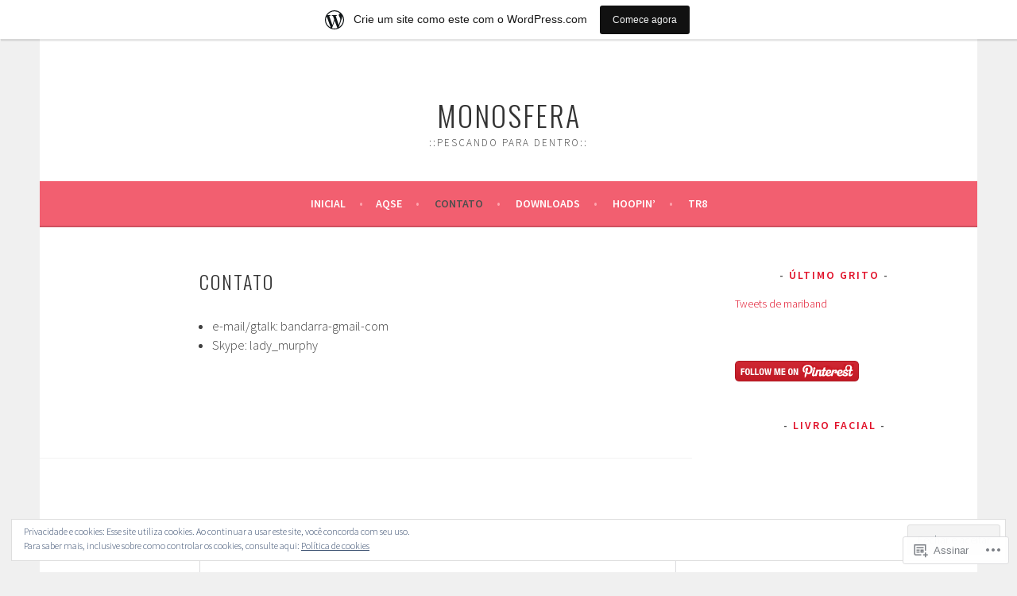

--- FILE ---
content_type: text/html; charset=UTF-8
request_url: https://bandarra.wordpress.com/contato/
body_size: 39898
content:
<!DOCTYPE html>
<html lang="pt-BR">
<head>
<meta charset="UTF-8">
<meta name="viewport" content="width=device-width, initial-scale=1">
<link rel="profile" href="http://gmpg.org/xfn/11">
<link rel="pingback" href="https://bandarra.wordpress.com/xmlrpc.php">
<title>contato &#8211; Monosfera</title>
<meta name='robots' content='max-image-preview:large' />
<link rel='dns-prefetch' href='//s0.wp.com' />
<link rel='dns-prefetch' href='//widgets.wp.com' />
<link rel='dns-prefetch' href='//fonts-api.wp.com' />
<link rel='dns-prefetch' href='//af.pubmine.com' />
<link rel="alternate" type="application/rss+xml" title="Feed para Monosfera &raquo;" href="https://bandarra.wordpress.com/feed/" />
<link rel="alternate" type="application/rss+xml" title="Feed de comentários para Monosfera &raquo;" href="https://bandarra.wordpress.com/comments/feed/" />
<link rel="alternate" type="application/rss+xml" title="Feed de comentários para Monosfera &raquo; contato" href="https://bandarra.wordpress.com/contato/feed/" />
	<script type="text/javascript">
		/* <![CDATA[ */
		function addLoadEvent(func) {
			var oldonload = window.onload;
			if (typeof window.onload != 'function') {
				window.onload = func;
			} else {
				window.onload = function () {
					oldonload();
					func();
				}
			}
		}
		/* ]]> */
	</script>
	<link crossorigin='anonymous' rel='stylesheet' id='all-css-0-1' href='/_static/??-eJxtjEsOwjAMRC9EMBUoiAXiLG6wojTOR7WjiNuTdoGEYDkz7w30alzJSlkhNVO5+ZAFenh6UgFqYy0xkGHsoJQqo5KA6Ivp6EQO8P+AQxzYQlrRRbOnH3zm4j9CwjWShuzNjCsM9LvZ5Ee6T1c72cvpZs/LG8VZRLg=&cssminify=yes' type='text/css' media='all' />
<style id='wp-emoji-styles-inline-css'>

	img.wp-smiley, img.emoji {
		display: inline !important;
		border: none !important;
		box-shadow: none !important;
		height: 1em !important;
		width: 1em !important;
		margin: 0 0.07em !important;
		vertical-align: -0.1em !important;
		background: none !important;
		padding: 0 !important;
	}
/*# sourceURL=wp-emoji-styles-inline-css */
</style>
<link crossorigin='anonymous' rel='stylesheet' id='all-css-2-1' href='/wp-content/plugins/gutenberg-core/v22.4.2/build/styles/block-library/style.min.css?m=1769608164i&cssminify=yes' type='text/css' media='all' />
<style id='wp-block-library-inline-css'>
.has-text-align-justify {
	text-align:justify;
}
.has-text-align-justify{text-align:justify;}

/*# sourceURL=wp-block-library-inline-css */
</style><style id='global-styles-inline-css'>
:root{--wp--preset--aspect-ratio--square: 1;--wp--preset--aspect-ratio--4-3: 4/3;--wp--preset--aspect-ratio--3-4: 3/4;--wp--preset--aspect-ratio--3-2: 3/2;--wp--preset--aspect-ratio--2-3: 2/3;--wp--preset--aspect-ratio--16-9: 16/9;--wp--preset--aspect-ratio--9-16: 9/16;--wp--preset--color--black: #000000;--wp--preset--color--cyan-bluish-gray: #abb8c3;--wp--preset--color--white: #ffffff;--wp--preset--color--pale-pink: #f78da7;--wp--preset--color--vivid-red: #cf2e2e;--wp--preset--color--luminous-vivid-orange: #ff6900;--wp--preset--color--luminous-vivid-amber: #fcb900;--wp--preset--color--light-green-cyan: #7bdcb5;--wp--preset--color--vivid-green-cyan: #00d084;--wp--preset--color--pale-cyan-blue: #8ed1fc;--wp--preset--color--vivid-cyan-blue: #0693e3;--wp--preset--color--vivid-purple: #9b51e0;--wp--preset--gradient--vivid-cyan-blue-to-vivid-purple: linear-gradient(135deg,rgb(6,147,227) 0%,rgb(155,81,224) 100%);--wp--preset--gradient--light-green-cyan-to-vivid-green-cyan: linear-gradient(135deg,rgb(122,220,180) 0%,rgb(0,208,130) 100%);--wp--preset--gradient--luminous-vivid-amber-to-luminous-vivid-orange: linear-gradient(135deg,rgb(252,185,0) 0%,rgb(255,105,0) 100%);--wp--preset--gradient--luminous-vivid-orange-to-vivid-red: linear-gradient(135deg,rgb(255,105,0) 0%,rgb(207,46,46) 100%);--wp--preset--gradient--very-light-gray-to-cyan-bluish-gray: linear-gradient(135deg,rgb(238,238,238) 0%,rgb(169,184,195) 100%);--wp--preset--gradient--cool-to-warm-spectrum: linear-gradient(135deg,rgb(74,234,220) 0%,rgb(151,120,209) 20%,rgb(207,42,186) 40%,rgb(238,44,130) 60%,rgb(251,105,98) 80%,rgb(254,248,76) 100%);--wp--preset--gradient--blush-light-purple: linear-gradient(135deg,rgb(255,206,236) 0%,rgb(152,150,240) 100%);--wp--preset--gradient--blush-bordeaux: linear-gradient(135deg,rgb(254,205,165) 0%,rgb(254,45,45) 50%,rgb(107,0,62) 100%);--wp--preset--gradient--luminous-dusk: linear-gradient(135deg,rgb(255,203,112) 0%,rgb(199,81,192) 50%,rgb(65,88,208) 100%);--wp--preset--gradient--pale-ocean: linear-gradient(135deg,rgb(255,245,203) 0%,rgb(182,227,212) 50%,rgb(51,167,181) 100%);--wp--preset--gradient--electric-grass: linear-gradient(135deg,rgb(202,248,128) 0%,rgb(113,206,126) 100%);--wp--preset--gradient--midnight: linear-gradient(135deg,rgb(2,3,129) 0%,rgb(40,116,252) 100%);--wp--preset--font-size--small: 13px;--wp--preset--font-size--medium: 20px;--wp--preset--font-size--large: 36px;--wp--preset--font-size--x-large: 42px;--wp--preset--font-family--albert-sans: 'Albert Sans', sans-serif;--wp--preset--font-family--alegreya: Alegreya, serif;--wp--preset--font-family--arvo: Arvo, serif;--wp--preset--font-family--bodoni-moda: 'Bodoni Moda', serif;--wp--preset--font-family--bricolage-grotesque: 'Bricolage Grotesque', sans-serif;--wp--preset--font-family--cabin: Cabin, sans-serif;--wp--preset--font-family--chivo: Chivo, sans-serif;--wp--preset--font-family--commissioner: Commissioner, sans-serif;--wp--preset--font-family--cormorant: Cormorant, serif;--wp--preset--font-family--courier-prime: 'Courier Prime', monospace;--wp--preset--font-family--crimson-pro: 'Crimson Pro', serif;--wp--preset--font-family--dm-mono: 'DM Mono', monospace;--wp--preset--font-family--dm-sans: 'DM Sans', sans-serif;--wp--preset--font-family--dm-serif-display: 'DM Serif Display', serif;--wp--preset--font-family--domine: Domine, serif;--wp--preset--font-family--eb-garamond: 'EB Garamond', serif;--wp--preset--font-family--epilogue: Epilogue, sans-serif;--wp--preset--font-family--fahkwang: Fahkwang, sans-serif;--wp--preset--font-family--figtree: Figtree, sans-serif;--wp--preset--font-family--fira-sans: 'Fira Sans', sans-serif;--wp--preset--font-family--fjalla-one: 'Fjalla One', sans-serif;--wp--preset--font-family--fraunces: Fraunces, serif;--wp--preset--font-family--gabarito: Gabarito, system-ui;--wp--preset--font-family--ibm-plex-mono: 'IBM Plex Mono', monospace;--wp--preset--font-family--ibm-plex-sans: 'IBM Plex Sans', sans-serif;--wp--preset--font-family--ibarra-real-nova: 'Ibarra Real Nova', serif;--wp--preset--font-family--instrument-serif: 'Instrument Serif', serif;--wp--preset--font-family--inter: Inter, sans-serif;--wp--preset--font-family--josefin-sans: 'Josefin Sans', sans-serif;--wp--preset--font-family--jost: Jost, sans-serif;--wp--preset--font-family--libre-baskerville: 'Libre Baskerville', serif;--wp--preset--font-family--libre-franklin: 'Libre Franklin', sans-serif;--wp--preset--font-family--literata: Literata, serif;--wp--preset--font-family--lora: Lora, serif;--wp--preset--font-family--merriweather: Merriweather, serif;--wp--preset--font-family--montserrat: Montserrat, sans-serif;--wp--preset--font-family--newsreader: Newsreader, serif;--wp--preset--font-family--noto-sans-mono: 'Noto Sans Mono', sans-serif;--wp--preset--font-family--nunito: Nunito, sans-serif;--wp--preset--font-family--open-sans: 'Open Sans', sans-serif;--wp--preset--font-family--overpass: Overpass, sans-serif;--wp--preset--font-family--pt-serif: 'PT Serif', serif;--wp--preset--font-family--petrona: Petrona, serif;--wp--preset--font-family--piazzolla: Piazzolla, serif;--wp--preset--font-family--playfair-display: 'Playfair Display', serif;--wp--preset--font-family--plus-jakarta-sans: 'Plus Jakarta Sans', sans-serif;--wp--preset--font-family--poppins: Poppins, sans-serif;--wp--preset--font-family--raleway: Raleway, sans-serif;--wp--preset--font-family--roboto: Roboto, sans-serif;--wp--preset--font-family--roboto-slab: 'Roboto Slab', serif;--wp--preset--font-family--rubik: Rubik, sans-serif;--wp--preset--font-family--rufina: Rufina, serif;--wp--preset--font-family--sora: Sora, sans-serif;--wp--preset--font-family--source-sans-3: 'Source Sans 3', sans-serif;--wp--preset--font-family--source-serif-4: 'Source Serif 4', serif;--wp--preset--font-family--space-mono: 'Space Mono', monospace;--wp--preset--font-family--syne: Syne, sans-serif;--wp--preset--font-family--texturina: Texturina, serif;--wp--preset--font-family--urbanist: Urbanist, sans-serif;--wp--preset--font-family--work-sans: 'Work Sans', sans-serif;--wp--preset--spacing--20: 0.44rem;--wp--preset--spacing--30: 0.67rem;--wp--preset--spacing--40: 1rem;--wp--preset--spacing--50: 1.5rem;--wp--preset--spacing--60: 2.25rem;--wp--preset--spacing--70: 3.38rem;--wp--preset--spacing--80: 5.06rem;--wp--preset--shadow--natural: 6px 6px 9px rgba(0, 0, 0, 0.2);--wp--preset--shadow--deep: 12px 12px 50px rgba(0, 0, 0, 0.4);--wp--preset--shadow--sharp: 6px 6px 0px rgba(0, 0, 0, 0.2);--wp--preset--shadow--outlined: 6px 6px 0px -3px rgb(255, 255, 255), 6px 6px rgb(0, 0, 0);--wp--preset--shadow--crisp: 6px 6px 0px rgb(0, 0, 0);}:where(body) { margin: 0; }:where(.is-layout-flex){gap: 0.5em;}:where(.is-layout-grid){gap: 0.5em;}body .is-layout-flex{display: flex;}.is-layout-flex{flex-wrap: wrap;align-items: center;}.is-layout-flex > :is(*, div){margin: 0;}body .is-layout-grid{display: grid;}.is-layout-grid > :is(*, div){margin: 0;}body{padding-top: 0px;padding-right: 0px;padding-bottom: 0px;padding-left: 0px;}:root :where(.wp-element-button, .wp-block-button__link){background-color: #32373c;border-width: 0;color: #fff;font-family: inherit;font-size: inherit;font-style: inherit;font-weight: inherit;letter-spacing: inherit;line-height: inherit;padding-top: calc(0.667em + 2px);padding-right: calc(1.333em + 2px);padding-bottom: calc(0.667em + 2px);padding-left: calc(1.333em + 2px);text-decoration: none;text-transform: inherit;}.has-black-color{color: var(--wp--preset--color--black) !important;}.has-cyan-bluish-gray-color{color: var(--wp--preset--color--cyan-bluish-gray) !important;}.has-white-color{color: var(--wp--preset--color--white) !important;}.has-pale-pink-color{color: var(--wp--preset--color--pale-pink) !important;}.has-vivid-red-color{color: var(--wp--preset--color--vivid-red) !important;}.has-luminous-vivid-orange-color{color: var(--wp--preset--color--luminous-vivid-orange) !important;}.has-luminous-vivid-amber-color{color: var(--wp--preset--color--luminous-vivid-amber) !important;}.has-light-green-cyan-color{color: var(--wp--preset--color--light-green-cyan) !important;}.has-vivid-green-cyan-color{color: var(--wp--preset--color--vivid-green-cyan) !important;}.has-pale-cyan-blue-color{color: var(--wp--preset--color--pale-cyan-blue) !important;}.has-vivid-cyan-blue-color{color: var(--wp--preset--color--vivid-cyan-blue) !important;}.has-vivid-purple-color{color: var(--wp--preset--color--vivid-purple) !important;}.has-black-background-color{background-color: var(--wp--preset--color--black) !important;}.has-cyan-bluish-gray-background-color{background-color: var(--wp--preset--color--cyan-bluish-gray) !important;}.has-white-background-color{background-color: var(--wp--preset--color--white) !important;}.has-pale-pink-background-color{background-color: var(--wp--preset--color--pale-pink) !important;}.has-vivid-red-background-color{background-color: var(--wp--preset--color--vivid-red) !important;}.has-luminous-vivid-orange-background-color{background-color: var(--wp--preset--color--luminous-vivid-orange) !important;}.has-luminous-vivid-amber-background-color{background-color: var(--wp--preset--color--luminous-vivid-amber) !important;}.has-light-green-cyan-background-color{background-color: var(--wp--preset--color--light-green-cyan) !important;}.has-vivid-green-cyan-background-color{background-color: var(--wp--preset--color--vivid-green-cyan) !important;}.has-pale-cyan-blue-background-color{background-color: var(--wp--preset--color--pale-cyan-blue) !important;}.has-vivid-cyan-blue-background-color{background-color: var(--wp--preset--color--vivid-cyan-blue) !important;}.has-vivid-purple-background-color{background-color: var(--wp--preset--color--vivid-purple) !important;}.has-black-border-color{border-color: var(--wp--preset--color--black) !important;}.has-cyan-bluish-gray-border-color{border-color: var(--wp--preset--color--cyan-bluish-gray) !important;}.has-white-border-color{border-color: var(--wp--preset--color--white) !important;}.has-pale-pink-border-color{border-color: var(--wp--preset--color--pale-pink) !important;}.has-vivid-red-border-color{border-color: var(--wp--preset--color--vivid-red) !important;}.has-luminous-vivid-orange-border-color{border-color: var(--wp--preset--color--luminous-vivid-orange) !important;}.has-luminous-vivid-amber-border-color{border-color: var(--wp--preset--color--luminous-vivid-amber) !important;}.has-light-green-cyan-border-color{border-color: var(--wp--preset--color--light-green-cyan) !important;}.has-vivid-green-cyan-border-color{border-color: var(--wp--preset--color--vivid-green-cyan) !important;}.has-pale-cyan-blue-border-color{border-color: var(--wp--preset--color--pale-cyan-blue) !important;}.has-vivid-cyan-blue-border-color{border-color: var(--wp--preset--color--vivid-cyan-blue) !important;}.has-vivid-purple-border-color{border-color: var(--wp--preset--color--vivid-purple) !important;}.has-vivid-cyan-blue-to-vivid-purple-gradient-background{background: var(--wp--preset--gradient--vivid-cyan-blue-to-vivid-purple) !important;}.has-light-green-cyan-to-vivid-green-cyan-gradient-background{background: var(--wp--preset--gradient--light-green-cyan-to-vivid-green-cyan) !important;}.has-luminous-vivid-amber-to-luminous-vivid-orange-gradient-background{background: var(--wp--preset--gradient--luminous-vivid-amber-to-luminous-vivid-orange) !important;}.has-luminous-vivid-orange-to-vivid-red-gradient-background{background: var(--wp--preset--gradient--luminous-vivid-orange-to-vivid-red) !important;}.has-very-light-gray-to-cyan-bluish-gray-gradient-background{background: var(--wp--preset--gradient--very-light-gray-to-cyan-bluish-gray) !important;}.has-cool-to-warm-spectrum-gradient-background{background: var(--wp--preset--gradient--cool-to-warm-spectrum) !important;}.has-blush-light-purple-gradient-background{background: var(--wp--preset--gradient--blush-light-purple) !important;}.has-blush-bordeaux-gradient-background{background: var(--wp--preset--gradient--blush-bordeaux) !important;}.has-luminous-dusk-gradient-background{background: var(--wp--preset--gradient--luminous-dusk) !important;}.has-pale-ocean-gradient-background{background: var(--wp--preset--gradient--pale-ocean) !important;}.has-electric-grass-gradient-background{background: var(--wp--preset--gradient--electric-grass) !important;}.has-midnight-gradient-background{background: var(--wp--preset--gradient--midnight) !important;}.has-small-font-size{font-size: var(--wp--preset--font-size--small) !important;}.has-medium-font-size{font-size: var(--wp--preset--font-size--medium) !important;}.has-large-font-size{font-size: var(--wp--preset--font-size--large) !important;}.has-x-large-font-size{font-size: var(--wp--preset--font-size--x-large) !important;}.has-albert-sans-font-family{font-family: var(--wp--preset--font-family--albert-sans) !important;}.has-alegreya-font-family{font-family: var(--wp--preset--font-family--alegreya) !important;}.has-arvo-font-family{font-family: var(--wp--preset--font-family--arvo) !important;}.has-bodoni-moda-font-family{font-family: var(--wp--preset--font-family--bodoni-moda) !important;}.has-bricolage-grotesque-font-family{font-family: var(--wp--preset--font-family--bricolage-grotesque) !important;}.has-cabin-font-family{font-family: var(--wp--preset--font-family--cabin) !important;}.has-chivo-font-family{font-family: var(--wp--preset--font-family--chivo) !important;}.has-commissioner-font-family{font-family: var(--wp--preset--font-family--commissioner) !important;}.has-cormorant-font-family{font-family: var(--wp--preset--font-family--cormorant) !important;}.has-courier-prime-font-family{font-family: var(--wp--preset--font-family--courier-prime) !important;}.has-crimson-pro-font-family{font-family: var(--wp--preset--font-family--crimson-pro) !important;}.has-dm-mono-font-family{font-family: var(--wp--preset--font-family--dm-mono) !important;}.has-dm-sans-font-family{font-family: var(--wp--preset--font-family--dm-sans) !important;}.has-dm-serif-display-font-family{font-family: var(--wp--preset--font-family--dm-serif-display) !important;}.has-domine-font-family{font-family: var(--wp--preset--font-family--domine) !important;}.has-eb-garamond-font-family{font-family: var(--wp--preset--font-family--eb-garamond) !important;}.has-epilogue-font-family{font-family: var(--wp--preset--font-family--epilogue) !important;}.has-fahkwang-font-family{font-family: var(--wp--preset--font-family--fahkwang) !important;}.has-figtree-font-family{font-family: var(--wp--preset--font-family--figtree) !important;}.has-fira-sans-font-family{font-family: var(--wp--preset--font-family--fira-sans) !important;}.has-fjalla-one-font-family{font-family: var(--wp--preset--font-family--fjalla-one) !important;}.has-fraunces-font-family{font-family: var(--wp--preset--font-family--fraunces) !important;}.has-gabarito-font-family{font-family: var(--wp--preset--font-family--gabarito) !important;}.has-ibm-plex-mono-font-family{font-family: var(--wp--preset--font-family--ibm-plex-mono) !important;}.has-ibm-plex-sans-font-family{font-family: var(--wp--preset--font-family--ibm-plex-sans) !important;}.has-ibarra-real-nova-font-family{font-family: var(--wp--preset--font-family--ibarra-real-nova) !important;}.has-instrument-serif-font-family{font-family: var(--wp--preset--font-family--instrument-serif) !important;}.has-inter-font-family{font-family: var(--wp--preset--font-family--inter) !important;}.has-josefin-sans-font-family{font-family: var(--wp--preset--font-family--josefin-sans) !important;}.has-jost-font-family{font-family: var(--wp--preset--font-family--jost) !important;}.has-libre-baskerville-font-family{font-family: var(--wp--preset--font-family--libre-baskerville) !important;}.has-libre-franklin-font-family{font-family: var(--wp--preset--font-family--libre-franklin) !important;}.has-literata-font-family{font-family: var(--wp--preset--font-family--literata) !important;}.has-lora-font-family{font-family: var(--wp--preset--font-family--lora) !important;}.has-merriweather-font-family{font-family: var(--wp--preset--font-family--merriweather) !important;}.has-montserrat-font-family{font-family: var(--wp--preset--font-family--montserrat) !important;}.has-newsreader-font-family{font-family: var(--wp--preset--font-family--newsreader) !important;}.has-noto-sans-mono-font-family{font-family: var(--wp--preset--font-family--noto-sans-mono) !important;}.has-nunito-font-family{font-family: var(--wp--preset--font-family--nunito) !important;}.has-open-sans-font-family{font-family: var(--wp--preset--font-family--open-sans) !important;}.has-overpass-font-family{font-family: var(--wp--preset--font-family--overpass) !important;}.has-pt-serif-font-family{font-family: var(--wp--preset--font-family--pt-serif) !important;}.has-petrona-font-family{font-family: var(--wp--preset--font-family--petrona) !important;}.has-piazzolla-font-family{font-family: var(--wp--preset--font-family--piazzolla) !important;}.has-playfair-display-font-family{font-family: var(--wp--preset--font-family--playfair-display) !important;}.has-plus-jakarta-sans-font-family{font-family: var(--wp--preset--font-family--plus-jakarta-sans) !important;}.has-poppins-font-family{font-family: var(--wp--preset--font-family--poppins) !important;}.has-raleway-font-family{font-family: var(--wp--preset--font-family--raleway) !important;}.has-roboto-font-family{font-family: var(--wp--preset--font-family--roboto) !important;}.has-roboto-slab-font-family{font-family: var(--wp--preset--font-family--roboto-slab) !important;}.has-rubik-font-family{font-family: var(--wp--preset--font-family--rubik) !important;}.has-rufina-font-family{font-family: var(--wp--preset--font-family--rufina) !important;}.has-sora-font-family{font-family: var(--wp--preset--font-family--sora) !important;}.has-source-sans-3-font-family{font-family: var(--wp--preset--font-family--source-sans-3) !important;}.has-source-serif-4-font-family{font-family: var(--wp--preset--font-family--source-serif-4) !important;}.has-space-mono-font-family{font-family: var(--wp--preset--font-family--space-mono) !important;}.has-syne-font-family{font-family: var(--wp--preset--font-family--syne) !important;}.has-texturina-font-family{font-family: var(--wp--preset--font-family--texturina) !important;}.has-urbanist-font-family{font-family: var(--wp--preset--font-family--urbanist) !important;}.has-work-sans-font-family{font-family: var(--wp--preset--font-family--work-sans) !important;}
/*# sourceURL=global-styles-inline-css */
</style>

<style id='classic-theme-styles-inline-css'>
.wp-block-button__link{background-color:#32373c;border-radius:9999px;box-shadow:none;color:#fff;font-size:1.125em;padding:calc(.667em + 2px) calc(1.333em + 2px);text-decoration:none}.wp-block-file__button{background:#32373c;color:#fff}.wp-block-accordion-heading{margin:0}.wp-block-accordion-heading__toggle{background-color:inherit!important;color:inherit!important}.wp-block-accordion-heading__toggle:not(:focus-visible){outline:none}.wp-block-accordion-heading__toggle:focus,.wp-block-accordion-heading__toggle:hover{background-color:inherit!important;border:none;box-shadow:none;color:inherit;padding:var(--wp--preset--spacing--20,1em) 0;text-decoration:none}.wp-block-accordion-heading__toggle:focus-visible{outline:auto;outline-offset:0}
/*# sourceURL=/wp-content/plugins/gutenberg-core/v22.4.2/build/styles/block-library/classic.min.css */
</style>
<link crossorigin='anonymous' rel='stylesheet' id='all-css-4-1' href='/_static/??-eJx9j9sOwjAIhl/ISjTzdGF8FNMD0c7RNYVuPr4sy27U7IbADx8/wJiN75NgEqBqclcfMTH4vqDqlK2AThCGaLFD0rGtZ97Af2yM4YGiOC+5EXyvI1ltjHO5ILPRSLGSkad68RrXomTrX0alecXcAK5p6d0HTKEvYKv0ZEWi/6GAiwdXYxdgwOLUWcXpS/6up1tudN2djud9c2maQ/sBK5V29A==&cssminify=yes' type='text/css' media='all' />
<link rel='stylesheet' id='verbum-gutenberg-css-css' href='https://widgets.wp.com/verbum-block-editor/block-editor.css?ver=1738686361' media='all' />
<link rel='stylesheet' id='sela-fonts-css' href='https://fonts-api.wp.com/css?family=Source+Sans+Pro%3A300%2C300italic%2C400%2C400italic%2C600%7CDroid+Serif%3A400%2C400italic%7COswald%3A300%2C400&#038;subset=latin%2Clatin-ext' media='all' />
<link crossorigin='anonymous' rel='stylesheet' id='all-css-8-1' href='/_static/??-eJyFjUsKwkAQRC/kWPiJIQvxKJI0TZxkptPYPYTcXiMushDcVcF7VZg10CTO4sglaCp9FMPAri2N3w4rgnsUQs/Cz/gW7Hfck9kOm01/cGaDlg7GqYX5kvgvtV59yDArTXnlb/l6qKvTsW4u52p4AQ/YQ8Q=&cssminify=yes' type='text/css' media='all' />
<style id='jetpack_facebook_likebox-inline-css'>
.widget_facebook_likebox {
	overflow: hidden;
}

/*# sourceURL=/wp-content/mu-plugins/jetpack-plugin/sun/modules/widgets/facebook-likebox/style.css */
</style>
<link crossorigin='anonymous' rel='stylesheet' id='all-css-10-1' href='/_static/??-eJzTLy/QTc7PK0nNK9HPLdUtyClNz8wr1i9KTcrJTwcy0/WTi5G5ekCujj52Temp+bo5+cmJJZn5eSgc3bScxMwikFb7XFtDE1NLExMLc0OTLACohS2q&cssminify=yes' type='text/css' media='all' />
<link crossorigin='anonymous' rel='stylesheet' id='print-css-11-1' href='/wp-content/mu-plugins/global-print/global-print.css?m=1465851035i&cssminify=yes' type='text/css' media='print' />
<style id='jetpack-global-styles-frontend-style-inline-css'>
:root { --font-headings: unset; --font-base: unset; --font-headings-default: -apple-system,BlinkMacSystemFont,"Segoe UI",Roboto,Oxygen-Sans,Ubuntu,Cantarell,"Helvetica Neue",sans-serif; --font-base-default: -apple-system,BlinkMacSystemFont,"Segoe UI",Roboto,Oxygen-Sans,Ubuntu,Cantarell,"Helvetica Neue",sans-serif;}
/*# sourceURL=jetpack-global-styles-frontend-style-inline-css */
</style>
<link crossorigin='anonymous' rel='stylesheet' id='all-css-14-1' href='/_static/??-eJyNjcsKAjEMRX/IGtQZBxfip0hMS9sxTYppGfx7H7gRN+7ugcs5sFRHKi1Ig9Jd5R6zGMyhVaTrh8G6QFHfORhYwlvw6P39PbPENZmt4G/ROQuBKWVkxxrVvuBH1lIoz2waILJekF+HUzlupnG3nQ77YZwfuRJIaQ==&cssminify=yes' type='text/css' media='all' />
<script type="text/javascript" id="wpcom-actionbar-placeholder-js-extra">
/* <![CDATA[ */
var actionbardata = {"siteID":"988679","postID":"715","siteURL":"https://bandarra.wordpress.com","xhrURL":"https://bandarra.wordpress.com/wp-admin/admin-ajax.php","nonce":"5a44a49ab0","isLoggedIn":"","statusMessage":"","subsEmailDefault":"instantly","proxyScriptUrl":"https://s0.wp.com/wp-content/js/wpcom-proxy-request.js?m=1513050504i&amp;ver=20211021","shortlink":"https://wp.me/P49cr-bx","i18n":{"followedText":"Novas publica\u00e7\u00f5es deste site agora aparecer\u00e3o no seu \u003Ca href=\"https://wordpress.com/reader\"\u003ELeitor\u003C/a\u003E","foldBar":"Esconder esta barra","unfoldBar":"Mostrar esta barra","shortLinkCopied":"Link curto copiado."}};
//# sourceURL=wpcom-actionbar-placeholder-js-extra
/* ]]> */
</script>
<script type="text/javascript" id="jetpack-mu-wpcom-settings-js-before">
/* <![CDATA[ */
var JETPACK_MU_WPCOM_SETTINGS = {"assetsUrl":"https://s0.wp.com/wp-content/mu-plugins/jetpack-mu-wpcom-plugin/sun/jetpack_vendor/automattic/jetpack-mu-wpcom/src/build/"};
//# sourceURL=jetpack-mu-wpcom-settings-js-before
/* ]]> */
</script>
<script crossorigin='anonymous' type='text/javascript'  src='/_static/??-eJyFjcsOwiAQRX/I6dSa+lgYvwWBEAgMOAPW/n3bqIk7V2dxT87FqYDOVC1VDIIcKxTOr7kLssN186RjM1a2MTya5fmDLnn6K0HyjlW1v/L37R6zgxKb8yQ4ZTbKCOioRN4hnQo+hw1AmcCZwmvilq7709CPh/54voQFmNpFWg=='></script>
<script type="text/javascript" id="rlt-proxy-js-after">
/* <![CDATA[ */
	rltInitialize( {"token":null,"iframeOrigins":["https:\/\/widgets.wp.com"]} );
//# sourceURL=rlt-proxy-js-after
/* ]]> */
</script>
<link rel="EditURI" type="application/rsd+xml" title="RSD" href="https://bandarra.wordpress.com/xmlrpc.php?rsd" />
<meta name="generator" content="WordPress.com" />
<link rel="canonical" href="https://bandarra.wordpress.com/contato/" />
<link rel='shortlink' href='https://wp.me/P49cr-bx' />
<link rel="alternate" type="application/json+oembed" href="https://public-api.wordpress.com/oembed/?format=json&amp;url=https%3A%2F%2Fbandarra.wordpress.com%2Fcontato%2F&amp;for=wpcom-auto-discovery" /><link rel="alternate" type="application/xml+oembed" href="https://public-api.wordpress.com/oembed/?format=xml&amp;url=https%3A%2F%2Fbandarra.wordpress.com%2Fcontato%2F&amp;for=wpcom-auto-discovery" />
<!-- Jetpack Open Graph Tags -->
<meta property="og:type" content="article" />
<meta property="og:title" content="contato" />
<meta property="og:url" content="https://bandarra.wordpress.com/contato/" />
<meta property="og:description" content="e-mail/gtalk: bandarra-gmail-com Skype: lady_murphy" />
<meta property="article:published_time" content="2011-11-28T06:40:19+00:00" />
<meta property="article:modified_time" content="2011-11-28T06:45:56+00:00" />
<meta property="og:site_name" content="Monosfera" />
<meta property="og:image" content="https://secure.gravatar.com/blavatar/59675234bebe001f5201fae66c50ea71ba705ca84b91cc1dd07305a764ef025f?s=200&#038;ts=1769898903" />
<meta property="og:image:width" content="200" />
<meta property="og:image:height" content="200" />
<meta property="og:image:alt" content="" />
<meta property="og:locale" content="pt_BR" />
<meta property="fb:app_id" content="249643311490" />
<meta property="article:publisher" content="https://www.facebook.com/WordPresscom" />
<meta name="twitter:text:title" content="contato" />
<meta name="twitter:image" content="https://secure.gravatar.com/blavatar/59675234bebe001f5201fae66c50ea71ba705ca84b91cc1dd07305a764ef025f?s=240" />
<meta name="twitter:card" content="summary" />

<!-- End Jetpack Open Graph Tags -->
<link rel="shortcut icon" type="image/x-icon" href="https://secure.gravatar.com/blavatar/59675234bebe001f5201fae66c50ea71ba705ca84b91cc1dd07305a764ef025f?s=32" sizes="16x16" />
<link rel="icon" type="image/x-icon" href="https://secure.gravatar.com/blavatar/59675234bebe001f5201fae66c50ea71ba705ca84b91cc1dd07305a764ef025f?s=32" sizes="16x16" />
<link rel="apple-touch-icon" href="https://secure.gravatar.com/blavatar/59675234bebe001f5201fae66c50ea71ba705ca84b91cc1dd07305a764ef025f?s=114" />
<link rel='openid.server' href='https://bandarra.wordpress.com/?openidserver=1' />
<link rel='openid.delegate' href='https://bandarra.wordpress.com/' />
<link rel="search" type="application/opensearchdescription+xml" href="https://bandarra.wordpress.com/osd.xml" title="Monosfera" />
<link rel="search" type="application/opensearchdescription+xml" href="https://s1.wp.com/opensearch.xml" title="WordPress.com" />
		<style type="text/css">
			.recentcomments a {
				display: inline !important;
				padding: 0 !important;
				margin: 0 !important;
			}

			table.recentcommentsavatartop img.avatar, table.recentcommentsavatarend img.avatar {
				border: 0px;
				margin: 0;
			}

			table.recentcommentsavatartop a, table.recentcommentsavatarend a {
				border: 0px !important;
				background-color: transparent !important;
			}

			td.recentcommentsavatarend, td.recentcommentsavatartop {
				padding: 0px 0px 1px 0px;
				margin: 0px;
			}

			td.recentcommentstextend {
				border: none !important;
				padding: 0px 0px 2px 10px;
			}

			.rtl td.recentcommentstextend {
				padding: 0px 10px 2px 0px;
			}

			td.recentcommentstexttop {
				border: none;
				padding: 0px 0px 0px 10px;
			}

			.rtl td.recentcommentstexttop {
				padding: 0px 10px 0px 0px;
			}
		</style>
		<meta name="description" content="e-mail/gtalk: bandarra-gmail-com Skype: lady_murphy" />
<script type="text/javascript">
/* <![CDATA[ */
var wa_client = {}; wa_client.cmd = []; wa_client.config = { 'blog_id': 988679, 'blog_language': 'pt', 'is_wordads': false, 'hosting_type': 0, 'afp_account_id': null, 'afp_host_id': 5038568878849053, 'theme': 'pub/sela', '_': { 'title': 'Publicidade', 'privacy_settings': 'Configurações de privacidade' }, 'formats': [ 'inline', 'belowpost', 'bottom_sticky', 'sidebar_sticky_right', 'sidebar', 'gutenberg_rectangle', 'gutenberg_leaderboard', 'gutenberg_mobile_leaderboard', 'gutenberg_skyscraper' ] };
/* ]]> */
</script>
		<script type="text/javascript">

			window.doNotSellCallback = function() {

				var linkElements = [
					'a[href="https://wordpress.com/?ref=footer_blog"]',
					'a[href="https://wordpress.com/?ref=footer_website"]',
					'a[href="https://wordpress.com/?ref=vertical_footer"]',
					'a[href^="https://wordpress.com/?ref=footer_segment_"]',
				].join(',');

				var dnsLink = document.createElement( 'a' );
				dnsLink.href = 'https://wordpress.com/pt-br/advertising-program-optout/';
				dnsLink.classList.add( 'do-not-sell-link' );
				dnsLink.rel = 'nofollow';
				dnsLink.style.marginLeft = '0.5em';
				dnsLink.textContent = 'Não venda ou compartilhe minhas informações pessoais';

				var creditLinks = document.querySelectorAll( linkElements );

				if ( 0 === creditLinks.length ) {
					return false;
				}

				Array.prototype.forEach.call( creditLinks, function( el ) {
					el.insertAdjacentElement( 'afterend', dnsLink );
				});

				return true;
			};

		</script>
		<script type="text/javascript">
	window.google_analytics_uacct = "UA-52447-2";
</script>

<script type="text/javascript">
	var _gaq = _gaq || [];
	_gaq.push(['_setAccount', 'UA-52447-2']);
	_gaq.push(['_gat._anonymizeIp']);
	_gaq.push(['_setDomainName', 'wordpress.com']);
	_gaq.push(['_initData']);
	_gaq.push(['_trackPageview']);

	(function() {
		var ga = document.createElement('script'); ga.type = 'text/javascript'; ga.async = true;
		ga.src = ('https:' == document.location.protocol ? 'https://ssl' : 'http://www') + '.google-analytics.com/ga.js';
		(document.getElementsByTagName('head')[0] || document.getElementsByTagName('body')[0]).appendChild(ga);
	})();
</script>
</head>

<body class="wp-singular page-template-default page page-id-715 wp-theme-pubsela customizer-styles-applied display-header-text jetpack-reblog-enabled has-marketing-bar has-marketing-bar-theme-sela">
<div id="page" class="hfeed site">
	<header id="masthead" class="site-header" role="banner">
		<a class="skip-link screen-reader-text" href="#content" title="Pular para o conteúdo">Pular para o conteúdo</a>

		<div class="site-branding">
			<a href="https://bandarra.wordpress.com/" class="site-logo-link" rel="home" itemprop="url"></a>			<h1 class="site-title"><a href="https://bandarra.wordpress.com/" title="Monosfera" rel="home">Monosfera</a></h1>
							<h2 class="site-description">::pescando para dentro::</h2>
					</div><!-- .site-branding -->

		<nav id="site-navigation" class="main-navigation" role="navigation">
			<button class="menu-toggle" aria-controls="menu" aria-expanded="false">Menu</button>
			<div class="menu"><ul>
<li ><a href="https://bandarra.wordpress.com/">Inicial</a></li><li class="page_item page-item-732"><a href="https://bandarra.wordpress.com/aqse/">AQSE</a></li>
<li class="page_item page-item-715 current_page_item"><a href="https://bandarra.wordpress.com/contato/" aria-current="page">contato</a></li>
<li class="page_item page-item-718"><a href="https://bandarra.wordpress.com/downloads/">downloads</a></li>
<li class="page_item page-item-720"><a href="https://bandarra.wordpress.com/hoopin/">hoopin&#8217;</a></li>
<li class="page_item page-item-723"><a href="https://bandarra.wordpress.com/traducao/">tr8</a></li>
</ul></div>
		</nav><!-- #site-navigation -->
	</header><!-- #masthead -->

	<div id="content" class="site-content">

		
			

		
		
		<div class="content-wrapper without-featured-image">
			<div id="primary" class="content-area">
				<main id="main" class="site-main" role="main">

					
						
<article id="post-715" class="post-715 page type-page status-publish hentry without-featured-image">

	<header class="entry-header">
		<h1 class="entry-title">contato</h1>
	</header><!-- .entry-header -->

	<div class="entry-content">
		<ul>
<li>e-mail/gtalk: bandarra-gmail-com</li>
<li>Skype: lady_murphy</li>
</ul>
<span id="wordads-inline-marker" style="display: none;"></span><div id="jp-post-flair" class="sharedaddy sd-like-enabled sd-sharing-enabled"><div class='sharedaddy sd-block sd-like jetpack-likes-widget-wrapper jetpack-likes-widget-unloaded' id='like-post-wrapper-988679-715-697e839742fd4' data-src='//widgets.wp.com/likes/index.html?ver=20260131#blog_id=988679&amp;post_id=715&amp;origin=bandarra.wordpress.com&amp;obj_id=988679-715-697e839742fd4' data-name='like-post-frame-988679-715-697e839742fd4' data-title='Curtir ou reblogar'><div class='likes-widget-placeholder post-likes-widget-placeholder' style='height: 55px;'><span class='button'><span>Curtir</span></span> <span class='loading'>Carregando...</span></div><span class='sd-text-color'></span><a class='sd-link-color'></a></div></div>		
	</div><!-- .entry-content -->
	
</article><!-- #post-## -->

						
	<div id="comments" class="comments-area">

	
	
		<div id="respond" class="comment-respond">
		<h3 id="reply-title" class="comment-reply-title">Deixe um comentário <small><a rel="nofollow" id="cancel-comment-reply-link" href="/contato/#respond" style="display:none;">Cancelar resposta</a></small></h3><form action="https://bandarra.wordpress.com/wp-comments-post.php" method="post" id="commentform" class="comment-form">


<div class="comment-form__verbum transparent"></div><div class="verbum-form-meta"><input type='hidden' name='comment_post_ID' value='715' id='comment_post_ID' />
<input type='hidden' name='comment_parent' id='comment_parent' value='0' />

			<input type="hidden" name="highlander_comment_nonce" id="highlander_comment_nonce" value="fa01dd035e" />
			<input type="hidden" name="verbum_show_subscription_modal" value="" /></div><p style="display: none;"><input type="hidden" id="akismet_comment_nonce" name="akismet_comment_nonce" value="84276ab552" /></p><p style="display: none !important;" class="akismet-fields-container" data-prefix="ak_"><label>&#916;<textarea name="ak_hp_textarea" cols="45" rows="8" maxlength="100"></textarea></label><input type="hidden" id="ak_js_1" name="ak_js" value="65"/><script type="text/javascript">
/* <![CDATA[ */
document.getElementById( "ak_js_1" ).setAttribute( "value", ( new Date() ).getTime() );
/* ]]> */
</script>
</p></form>	</div><!-- #respond -->
	
</div><!-- #comments -->

					
				</main><!-- #main -->
			</div><!-- #primary -->

				<div id="secondary" class="widget-area sidebar-widget-area" role="complementary">
		<aside id="twitter-3" class="widget widget_twitter"><h3 class="widget-title"><a href='http://twitter.com/mariband'>Último grito</a></h3><a class="twitter-timeline" data-height="600" data-dnt="true" href="https://twitter.com/mariband">Tweets de mariband</a></aside><aside id="text-3" class="widget widget_text">			<div class="textwidget"><br>
<a href="http://pinterest.com/USERNAME/"><img src="https://i0.wp.com/passets-cdn.pinterest.com/images/follow-on-pinterest-button.png" width="156" height="26" alt="Follow Me on Pinterest" /></a></div>
		</aside><aside id="facebook-likebox-3" class="widget widget_facebook_likebox"><h3 class="widget-title"><a href="https://www.facebook.com/agoraequesaoelas">Livro facial</a></h3>		<div id="fb-root"></div>
		<div class="fb-page" data-href="https://www.facebook.com/agoraequesaoelas" data-width="300"  data-height="130" data-hide-cover="false" data-show-facepile="false" data-tabs="false" data-hide-cta="false" data-small-header="false">
		<div class="fb-xfbml-parse-ignore"><blockquote cite="https://www.facebook.com/agoraequesaoelas"><a href="https://www.facebook.com/agoraequesaoelas">Livro facial</a></blockquote></div>
		</div>
		</aside><aside id="facebook-likebox-4" class="widget widget_facebook_likebox">		<div id="fb-root"></div>
		<div class="fb-page" data-href="https://www.facebook.com/bambambambr" data-width="300"  data-height="130" data-hide-cover="false" data-show-facepile="false" data-tabs="false" data-hide-cta="false" data-small-header="false">
		<div class="fb-xfbml-parse-ignore"><blockquote cite="https://www.facebook.com/bambambambr"><a href="https://www.facebook.com/bambambambr"></a></blockquote></div>
		</div>
		</aside><aside id="text-2" class="widget widget_text"><h3 class="widget-title">Alimente os animais</h3>			<div class="textwidget">Oi, você gosta de livros e de filmes? Eu também. E deste site? Está gostando? Bom, já que a gente tem tanta coisa em comum, talvez você queira usar <a href="http://www.livrariacultura.com.br/scripts/cultura/externo/index.asp?id_link=9062">este link aqui </a> pra comprar qualquer produto da Livraria Cultura. Você fica mais culto sem precisar sair de casa,  e eu ganho uns trocados pro leite dos gatinhos. :) &lt;3  </div>
		</aside><aside id="tag_cloud-2" class="widget widget_tag_cloud"><h3 class="widget-title">Categoricamente</h3><div style="overflow: hidden;"><a href="https://bandarra.wordpress.com/category/agora-e-que-sao-elas/" style="font-size: 124.39024390244%; padding: 1px; margin: 1px;"  title="Agora é que são elas (7)">Agora é que são elas</a> <a href="https://bandarra.wordpress.com/category/blogroll/" style="font-size: 100%; padding: 1px; margin: 1px;"  title="Blogroll (2)">Blogroll</a> <a href="https://bandarra.wordpress.com/category/brodagem/" style="font-size: 246.34146341463%; padding: 1px; margin: 1px;"  title="brodagem (32)">brodagem</a> <a href="https://bandarra.wordpress.com/category/comedia/" style="font-size: 109.75609756098%; padding: 1px; margin: 1px;"  title="comédia (4)">comédia</a> <a href="https://bandarra.wordpress.com/category/consumo/" style="font-size: 139.0243902439%; padding: 1px; margin: 1px;"  title="consumo (10)">consumo</a> <a href="https://bandarra.wordpress.com/category/humanidade/celebres-e-infames/" style="font-size: 192.68292682927%; padding: 1px; margin: 1px;"  title="célebres e infames (21)">célebres e infames</a> <a href="https://bandarra.wordpress.com/category/diy/" style="font-size: 192.68292682927%; padding: 1px; margin: 1px;"  title="DIY (21)">DIY</a> <a href="https://bandarra.wordpress.com/category/filmes-e-tv/" style="font-size: 197.56097560976%; padding: 1px; margin: 1px;"  title="filmes e TV (22)">filmes e TV</a> <a href="https://bandarra.wordpress.com/category/gastronomia/" style="font-size: 153.65853658537%; padding: 1px; margin: 1px;"  title="gastronomia (13)">gastronomia</a> <a href="https://bandarra.wordpress.com/category/hooping/" style="font-size: 129.26829268293%; padding: 1px; margin: 1px;"  title="hooping (8)">hooping</a> <a href="https://bandarra.wordpress.com/category/humanidade/" style="font-size: 207.31707317073%; padding: 1px; margin: 1px;"  title="humanidade (24)">humanidade</a> <a href="https://bandarra.wordpress.com/category/internet/" style="font-size: 226.82926829268%; padding: 1px; margin: 1px;"  title="internet (28)">internet</a> <a href="https://bandarra.wordpress.com/category/linguagem/" style="font-size: 168.29268292683%; padding: 1px; margin: 1px;"  title="linguagem (16)">linguagem</a> <a href="https://bandarra.wordpress.com/category/literatura/" style="font-size: 192.68292682927%; padding: 1px; margin: 1px;"  title="literatura (21)">literatura</a> <a href="https://bandarra.wordpress.com/category/maledicencia/" style="font-size: 148.78048780488%; padding: 1px; margin: 1px;"  title="maledicência (12)">maledicência</a> <a href="https://bandarra.wordpress.com/category/humanidade/mondo-bizarro/" style="font-size: 173.17073170732%; padding: 1px; margin: 1px;"  title="mondo bizarro (17)">mondo bizarro</a> <a href="https://bandarra.wordpress.com/category/musica/" style="font-size: 260.9756097561%; padding: 1px; margin: 1px;"  title="música (35)">música</a> <a href="https://bandarra.wordpress.com/category/nonono/" style="font-size: 114.63414634146%; padding: 1px; margin: 1px;"  title="nonono (5)">nonono</a> <a href="https://bandarra.wordpress.com/category/olho-magico/" style="font-size: 260.9756097561%; padding: 1px; margin: 1px;"  title="olho mágico (35)">olho mágico</a> <a href="https://bandarra.wordpress.com/category/pensamento-vivo/" style="font-size: 300%; padding: 1px; margin: 1px;"  title="pensamento vivo (43)">pensamento vivo</a> <a href="https://bandarra.wordpress.com/category/pensamento-vivo/poesia/" style="font-size: 192.68292682927%; padding: 1px; margin: 1px;"  title="poesia (21)">poesia</a> <a href="https://bandarra.wordpress.com/category/pensamento-vivo/resmungos/" style="font-size: 275.60975609756%; padding: 1px; margin: 1px;"  title="resmungos (38)">resmungos</a> <a href="https://bandarra.wordpress.com/category/subversao/" style="font-size: 236.58536585366%; padding: 1px; margin: 1px;"  title="subversão (30)">subversão</a> <a href="https://bandarra.wordpress.com/category/pensamento-vivo/teorias/" style="font-size: 192.68292682927%; padding: 1px; margin: 1px;"  title="teorias (21)">teorias</a> <a href="https://bandarra.wordpress.com/category/toy-art/" style="font-size: 114.63414634146%; padding: 1px; margin: 1px;"  title="toy-art (5)">toy-art</a> <a href="https://bandarra.wordpress.com/category/traducao/" style="font-size: 119.51219512195%; padding: 1px; margin: 1px;"  title="tradução (6)">tradução</a> <a href="https://bandarra.wordpress.com/category/pensamento-vivo/traicoes/" style="font-size: 104.87804878049%; padding: 1px; margin: 1px;"  title="traições (3)">traições</a> <a href="https://bandarra.wordpress.com/category/zmorgazbord-etc/" style="font-size: 124.39024390244%; padding: 1px; margin: 1px;"  title="zmorgazbord, etc. (7)">zmorgazbord, etc.</a> </div></aside>	</div><!-- #secondary -->
		</div><!-- .content-wrapper -->


	</div><!-- #content -->

	
	<footer id="colophon" class="site-footer">
		
		<div class="site-info"  role="contentinfo">
			<a href="https://wordpress.com/?ref=footer_blog" rel="nofollow">Blog no WordPress.com.</a>
			
			 		</div><!-- .site-info -->
	</footer><!-- #colophon -->
</div><!-- #page -->

<!--  -->
<script type="speculationrules">
{"prefetch":[{"source":"document","where":{"and":[{"href_matches":"/*"},{"not":{"href_matches":["/wp-*.php","/wp-admin/*","/files/*","/wp-content/*","/wp-content/plugins/*","/wp-content/themes/pub/sela/*","/*\\?(.+)"]}},{"not":{"selector_matches":"a[rel~=\"nofollow\"]"}},{"not":{"selector_matches":".no-prefetch, .no-prefetch a"}}]},"eagerness":"conservative"}]}
</script>
<script type="text/javascript" src="//0.gravatar.com/js/hovercards/hovercards.min.js?ver=202605924dcd77a86c6f1d3698ec27fc5da92b28585ddad3ee636c0397cf312193b2a1" id="grofiles-cards-js"></script>
<script type="text/javascript" id="wpgroho-js-extra">
/* <![CDATA[ */
var WPGroHo = {"my_hash":""};
//# sourceURL=wpgroho-js-extra
/* ]]> */
</script>
<script crossorigin='anonymous' type='text/javascript'  src='/wp-content/mu-plugins/gravatar-hovercards/wpgroho.js?m=1610363240i'></script>

	<script>
		// Initialize and attach hovercards to all gravatars
		( function() {
			function init() {
				if ( typeof Gravatar === 'undefined' ) {
					return;
				}

				if ( typeof Gravatar.init !== 'function' ) {
					return;
				}

				Gravatar.profile_cb = function ( hash, id ) {
					WPGroHo.syncProfileData( hash, id );
				};

				Gravatar.my_hash = WPGroHo.my_hash;
				Gravatar.init(
					'body',
					'#wp-admin-bar-my-account',
					{
						i18n: {
							'Edit your profile →': 'Edite seu perfil →',
							'View profile →': 'Visualizar perfil →',
							'Contact': 'Contato',
							'Send money': 'Enviar dinheiro',
							'Sorry, we are unable to load this Gravatar profile.': 'Não foi possível carregar este perfil no Gravatar.',
							'Gravatar not found.': 'Gravatar not found.',
							'Too Many Requests.': 'Excesso de solicitações.',
							'Internal Server Error.': 'Erro interno do servidor',
							'Is this you?': 'É você?',
							'Claim your free profile.': 'Claim your free profile.',
							'Email': 'Email',
							'Home Phone': 'Telefone residencial',
							'Work Phone': 'Telefone comercial',
							'Cell Phone': 'Cell Phone',
							'Contact Form': 'Formulário de Contato',
							'Calendar': 'Agenda',
						},
					}
				);
			}

			if ( document.readyState !== 'loading' ) {
				init();
			} else {
				document.addEventListener( 'DOMContentLoaded', init );
			}
		} )();
	</script>

		<div style="display:none">
	</div>
		<!-- CCPA [start] -->
		<script type="text/javascript">
			( function () {

				var setupPrivacy = function() {

					// Minimal Mozilla Cookie library
					// https://developer.mozilla.org/en-US/docs/Web/API/Document/cookie/Simple_document.cookie_framework
					var cookieLib = window.cookieLib = {getItem:function(e){return e&&decodeURIComponent(document.cookie.replace(new RegExp("(?:(?:^|.*;)\\s*"+encodeURIComponent(e).replace(/[\-\.\+\*]/g,"\\$&")+"\\s*\\=\\s*([^;]*).*$)|^.*$"),"$1"))||null},setItem:function(e,o,n,t,r,i){if(!e||/^(?:expires|max\-age|path|domain|secure)$/i.test(e))return!1;var c="";if(n)switch(n.constructor){case Number:c=n===1/0?"; expires=Fri, 31 Dec 9999 23:59:59 GMT":"; max-age="+n;break;case String:c="; expires="+n;break;case Date:c="; expires="+n.toUTCString()}return"rootDomain"!==r&&".rootDomain"!==r||(r=(".rootDomain"===r?".":"")+document.location.hostname.split(".").slice(-2).join(".")),document.cookie=encodeURIComponent(e)+"="+encodeURIComponent(o)+c+(r?"; domain="+r:"")+(t?"; path="+t:"")+(i?"; secure":""),!0}};

					// Implement IAB USP API.
					window.__uspapi = function( command, version, callback ) {

						// Validate callback.
						if ( typeof callback !== 'function' ) {
							return;
						}

						// Validate the given command.
						if ( command !== 'getUSPData' || version !== 1 ) {
							callback( null, false );
							return;
						}

						// Check for GPC. If set, override any stored cookie.
						if ( navigator.globalPrivacyControl ) {
							callback( { version: 1, uspString: '1YYN' }, true );
							return;
						}

						// Check for cookie.
						var consent = cookieLib.getItem( 'usprivacy' );

						// Invalid cookie.
						if ( null === consent ) {
							callback( null, false );
							return;
						}

						// Everything checks out. Fire the provided callback with the consent data.
						callback( { version: 1, uspString: consent }, true );
					};

					// Initialization.
					document.addEventListener( 'DOMContentLoaded', function() {

						// Internal functions.
						var setDefaultOptInCookie = function() {
							var value = '1YNN';
							var domain = '.wordpress.com' === location.hostname.slice( -14 ) ? '.rootDomain' : location.hostname;
							cookieLib.setItem( 'usprivacy', value, 365 * 24 * 60 * 60, '/', domain );
						};

						var setDefaultOptOutCookie = function() {
							var value = '1YYN';
							var domain = '.wordpress.com' === location.hostname.slice( -14 ) ? '.rootDomain' : location.hostname;
							cookieLib.setItem( 'usprivacy', value, 24 * 60 * 60, '/', domain );
						};

						var setDefaultNotApplicableCookie = function() {
							var value = '1---';
							var domain = '.wordpress.com' === location.hostname.slice( -14 ) ? '.rootDomain' : location.hostname;
							cookieLib.setItem( 'usprivacy', value, 24 * 60 * 60, '/', domain );
						};

						var setCcpaAppliesCookie = function( applies ) {
							var domain = '.wordpress.com' === location.hostname.slice( -14 ) ? '.rootDomain' : location.hostname;
							cookieLib.setItem( 'ccpa_applies', applies, 24 * 60 * 60, '/', domain );
						}

						var maybeCallDoNotSellCallback = function() {
							if ( 'function' === typeof window.doNotSellCallback ) {
								return window.doNotSellCallback();
							}

							return false;
						}

						// Look for usprivacy cookie first.
						var usprivacyCookie = cookieLib.getItem( 'usprivacy' );

						// Found a usprivacy cookie.
						if ( null !== usprivacyCookie ) {

							// If the cookie indicates that CCPA does not apply, then bail.
							if ( '1---' === usprivacyCookie ) {
								return;
							}

							// CCPA applies, so call our callback to add Do Not Sell link to the page.
							maybeCallDoNotSellCallback();

							// We're all done, no more processing needed.
							return;
						}

						// We don't have a usprivacy cookie, so check to see if we have a CCPA applies cookie.
						var ccpaCookie = cookieLib.getItem( 'ccpa_applies' );

						// No CCPA applies cookie found, so we'll need to geolocate if this visitor is from California.
						// This needs to happen client side because we do not have region geo data in our $SERVER headers,
						// only country data -- therefore we can't vary cache on the region.
						if ( null === ccpaCookie ) {

							var request = new XMLHttpRequest();
							request.open( 'GET', 'https://public-api.wordpress.com/geo/', true );

							request.onreadystatechange = function () {
								if ( 4 === this.readyState ) {
									if ( 200 === this.status ) {

										// Got a geo response. Parse out the region data.
										var data = JSON.parse( this.response );
										var region      = data.region ? data.region.toLowerCase() : '';
										var ccpa_applies = ['california', 'colorado', 'connecticut', 'delaware', 'indiana', 'iowa', 'montana', 'new jersey', 'oregon', 'tennessee', 'texas', 'utah', 'virginia'].indexOf( region ) > -1;
										// Set CCPA applies cookie. This keeps us from having to make a geo request too frequently.
										setCcpaAppliesCookie( ccpa_applies );

										// Check if CCPA applies to set the proper usprivacy cookie.
										if ( ccpa_applies ) {
											if ( maybeCallDoNotSellCallback() ) {
												// Do Not Sell link added, so set default opt-in.
												setDefaultOptInCookie();
											} else {
												// Failed showing Do Not Sell link as required, so default to opt-OUT just to be safe.
												setDefaultOptOutCookie();
											}
										} else {
											// CCPA does not apply.
											setDefaultNotApplicableCookie();
										}
									} else {
										// Could not geo, so let's assume for now that CCPA applies to be safe.
										setCcpaAppliesCookie( true );
										if ( maybeCallDoNotSellCallback() ) {
											// Do Not Sell link added, so set default opt-in.
											setDefaultOptInCookie();
										} else {
											// Failed showing Do Not Sell link as required, so default to opt-OUT just to be safe.
											setDefaultOptOutCookie();
										}
									}
								}
							};

							// Send the geo request.
							request.send();
						} else {
							// We found a CCPA applies cookie.
							if ( ccpaCookie === 'true' ) {
								if ( maybeCallDoNotSellCallback() ) {
									// Do Not Sell link added, so set default opt-in.
									setDefaultOptInCookie();
								} else {
									// Failed showing Do Not Sell link as required, so default to opt-OUT just to be safe.
									setDefaultOptOutCookie();
								}
							} else {
								// CCPA does not apply.
								setDefaultNotApplicableCookie();
							}
						}
					} );
				};

				// Kickoff initialization.
				if ( window.defQueue && defQueue.isLOHP && defQueue.isLOHP === 2020 ) {
					defQueue.items.push( setupPrivacy );
				} else {
					setupPrivacy();
				}

			} )();
		</script>

		<!-- CCPA [end] -->
		<div class="widget widget_eu_cookie_law_widget">
<div
	class="hide-on-button ads-active"
	data-hide-timeout="30"
	data-consent-expiration="180"
	id="eu-cookie-law"
	style="display: none"
>
	<form method="post">
		<input type="submit" value="Fechar e aceitar" class="accept" />

		Privacidade e cookies: Esse site utiliza cookies. Ao continuar a usar este site, você concorda com seu uso. <br />
Para saber mais, inclusive sobre como controlar os cookies, consulte aqui:
				<a href="https://automattic.com/cookies/" rel="nofollow">
			Política de cookies		</a>
 </form>
</div>
</div>		<div id="actionbar" dir="ltr" style="display: none;"
			class="actnbr-pub-sela actnbr-has-follow actnbr-has-actions">
		<ul>
								<li class="actnbr-btn actnbr-hidden">
								<a class="actnbr-action actnbr-actn-follow " href="">
			<svg class="gridicon" height="20" width="20" xmlns="http://www.w3.org/2000/svg" viewBox="0 0 20 20"><path clip-rule="evenodd" d="m4 4.5h12v6.5h1.5v-6.5-1.5h-1.5-12-1.5v1.5 10.5c0 1.1046.89543 2 2 2h7v-1.5h-7c-.27614 0-.5-.2239-.5-.5zm10.5 2h-9v1.5h9zm-5 3h-4v1.5h4zm3.5 1.5h-1v1h1zm-1-1.5h-1.5v1.5 1 1.5h1.5 1 1.5v-1.5-1-1.5h-1.5zm-2.5 2.5h-4v1.5h4zm6.5 1.25h1.5v2.25h2.25v1.5h-2.25v2.25h-1.5v-2.25h-2.25v-1.5h2.25z"  fill-rule="evenodd"></path></svg>
			<span>Assinar</span>
		</a>
		<a class="actnbr-action actnbr-actn-following  no-display" href="">
			<svg class="gridicon" height="20" width="20" xmlns="http://www.w3.org/2000/svg" viewBox="0 0 20 20"><path fill-rule="evenodd" clip-rule="evenodd" d="M16 4.5H4V15C4 15.2761 4.22386 15.5 4.5 15.5H11.5V17H4.5C3.39543 17 2.5 16.1046 2.5 15V4.5V3H4H16H17.5V4.5V12.5H16V4.5ZM5.5 6.5H14.5V8H5.5V6.5ZM5.5 9.5H9.5V11H5.5V9.5ZM12 11H13V12H12V11ZM10.5 9.5H12H13H14.5V11V12V13.5H13H12H10.5V12V11V9.5ZM5.5 12H9.5V13.5H5.5V12Z" fill="#008A20"></path><path class="following-icon-tick" d="M13.5 16L15.5 18L19 14.5" stroke="#008A20" stroke-width="1.5"></path></svg>
			<span>Assinado</span>
		</a>
							<div class="actnbr-popover tip tip-top-left actnbr-notice" id="follow-bubble">
							<div class="tip-arrow"></div>
							<div class="tip-inner actnbr-follow-bubble">
															<ul>
											<li class="actnbr-sitename">
			<a href="https://bandarra.wordpress.com">
				<img loading='lazy' alt='' src='https://secure.gravatar.com/blavatar/59675234bebe001f5201fae66c50ea71ba705ca84b91cc1dd07305a764ef025f?s=50&#038;d=https%3A%2F%2Fs0.wp.com%2Fi%2Flogo%2Fwpcom-gray-white.png' srcset='https://secure.gravatar.com/blavatar/59675234bebe001f5201fae66c50ea71ba705ca84b91cc1dd07305a764ef025f?s=50&#038;d=https%3A%2F%2Fs0.wp.com%2Fi%2Flogo%2Fwpcom-gray-white.png 1x, https://secure.gravatar.com/blavatar/59675234bebe001f5201fae66c50ea71ba705ca84b91cc1dd07305a764ef025f?s=75&#038;d=https%3A%2F%2Fs0.wp.com%2Fi%2Flogo%2Fwpcom-gray-white.png 1.5x, https://secure.gravatar.com/blavatar/59675234bebe001f5201fae66c50ea71ba705ca84b91cc1dd07305a764ef025f?s=100&#038;d=https%3A%2F%2Fs0.wp.com%2Fi%2Flogo%2Fwpcom-gray-white.png 2x, https://secure.gravatar.com/blavatar/59675234bebe001f5201fae66c50ea71ba705ca84b91cc1dd07305a764ef025f?s=150&#038;d=https%3A%2F%2Fs0.wp.com%2Fi%2Flogo%2Fwpcom-gray-white.png 3x, https://secure.gravatar.com/blavatar/59675234bebe001f5201fae66c50ea71ba705ca84b91cc1dd07305a764ef025f?s=200&#038;d=https%3A%2F%2Fs0.wp.com%2Fi%2Flogo%2Fwpcom-gray-white.png 4x' class='avatar avatar-50' height='50' width='50' />				Monosfera			</a>
		</li>
										<div class="actnbr-message no-display"></div>
									<form method="post" action="https://subscribe.wordpress.com" accept-charset="utf-8" style="display: none;">
																				<div>
										<input type="email" name="email" placeholder="Insira seu endereço de email" class="actnbr-email-field" aria-label="Insira seu endereço de email" />
										</div>
										<input type="hidden" name="action" value="subscribe" />
										<input type="hidden" name="blog_id" value="988679" />
										<input type="hidden" name="source" value="https://bandarra.wordpress.com/contato/" />
										<input type="hidden" name="sub-type" value="actionbar-follow" />
										<input type="hidden" id="_wpnonce" name="_wpnonce" value="b3dfc08494" />										<div class="actnbr-button-wrap">
											<button type="submit" value="Cadastre-me">
												Cadastre-me											</button>
										</div>
									</form>
									<li class="actnbr-login-nudge">
										<div>
											Já tem uma conta do WordPress.com? <a href="https://wordpress.com/log-in?redirect_to=https%3A%2F%2Fbandarra.wordpress.com%2Fcontato%2F&#038;signup_flow=account">Faça login agora.</a>										</div>
									</li>
								</ul>
															</div>
						</div>
					</li>
							<li class="actnbr-ellipsis actnbr-hidden">
				<svg class="gridicon gridicons-ellipsis" height="24" width="24" xmlns="http://www.w3.org/2000/svg" viewBox="0 0 24 24"><g><path d="M7 12c0 1.104-.896 2-2 2s-2-.896-2-2 .896-2 2-2 2 .896 2 2zm12-2c-1.104 0-2 .896-2 2s.896 2 2 2 2-.896 2-2-.896-2-2-2zm-7 0c-1.104 0-2 .896-2 2s.896 2 2 2 2-.896 2-2-.896-2-2-2z"/></g></svg>				<div class="actnbr-popover tip tip-top-left actnbr-more">
					<div class="tip-arrow"></div>
					<div class="tip-inner">
						<ul>
								<li class="actnbr-sitename">
			<a href="https://bandarra.wordpress.com">
				<img loading='lazy' alt='' src='https://secure.gravatar.com/blavatar/59675234bebe001f5201fae66c50ea71ba705ca84b91cc1dd07305a764ef025f?s=50&#038;d=https%3A%2F%2Fs0.wp.com%2Fi%2Flogo%2Fwpcom-gray-white.png' srcset='https://secure.gravatar.com/blavatar/59675234bebe001f5201fae66c50ea71ba705ca84b91cc1dd07305a764ef025f?s=50&#038;d=https%3A%2F%2Fs0.wp.com%2Fi%2Flogo%2Fwpcom-gray-white.png 1x, https://secure.gravatar.com/blavatar/59675234bebe001f5201fae66c50ea71ba705ca84b91cc1dd07305a764ef025f?s=75&#038;d=https%3A%2F%2Fs0.wp.com%2Fi%2Flogo%2Fwpcom-gray-white.png 1.5x, https://secure.gravatar.com/blavatar/59675234bebe001f5201fae66c50ea71ba705ca84b91cc1dd07305a764ef025f?s=100&#038;d=https%3A%2F%2Fs0.wp.com%2Fi%2Flogo%2Fwpcom-gray-white.png 2x, https://secure.gravatar.com/blavatar/59675234bebe001f5201fae66c50ea71ba705ca84b91cc1dd07305a764ef025f?s=150&#038;d=https%3A%2F%2Fs0.wp.com%2Fi%2Flogo%2Fwpcom-gray-white.png 3x, https://secure.gravatar.com/blavatar/59675234bebe001f5201fae66c50ea71ba705ca84b91cc1dd07305a764ef025f?s=200&#038;d=https%3A%2F%2Fs0.wp.com%2Fi%2Flogo%2Fwpcom-gray-white.png 4x' class='avatar avatar-50' height='50' width='50' />				Monosfera			</a>
		</li>
								<li class="actnbr-folded-follow">
										<a class="actnbr-action actnbr-actn-follow " href="">
			<svg class="gridicon" height="20" width="20" xmlns="http://www.w3.org/2000/svg" viewBox="0 0 20 20"><path clip-rule="evenodd" d="m4 4.5h12v6.5h1.5v-6.5-1.5h-1.5-12-1.5v1.5 10.5c0 1.1046.89543 2 2 2h7v-1.5h-7c-.27614 0-.5-.2239-.5-.5zm10.5 2h-9v1.5h9zm-5 3h-4v1.5h4zm3.5 1.5h-1v1h1zm-1-1.5h-1.5v1.5 1 1.5h1.5 1 1.5v-1.5-1-1.5h-1.5zm-2.5 2.5h-4v1.5h4zm6.5 1.25h1.5v2.25h2.25v1.5h-2.25v2.25h-1.5v-2.25h-2.25v-1.5h2.25z"  fill-rule="evenodd"></path></svg>
			<span>Assinar</span>
		</a>
		<a class="actnbr-action actnbr-actn-following  no-display" href="">
			<svg class="gridicon" height="20" width="20" xmlns="http://www.w3.org/2000/svg" viewBox="0 0 20 20"><path fill-rule="evenodd" clip-rule="evenodd" d="M16 4.5H4V15C4 15.2761 4.22386 15.5 4.5 15.5H11.5V17H4.5C3.39543 17 2.5 16.1046 2.5 15V4.5V3H4H16H17.5V4.5V12.5H16V4.5ZM5.5 6.5H14.5V8H5.5V6.5ZM5.5 9.5H9.5V11H5.5V9.5ZM12 11H13V12H12V11ZM10.5 9.5H12H13H14.5V11V12V13.5H13H12H10.5V12V11V9.5ZM5.5 12H9.5V13.5H5.5V12Z" fill="#008A20"></path><path class="following-icon-tick" d="M13.5 16L15.5 18L19 14.5" stroke="#008A20" stroke-width="1.5"></path></svg>
			<span>Assinado</span>
		</a>
								</li>
														<li class="actnbr-signup"><a href="https://wordpress.com/start/">Registre-se</a></li>
							<li class="actnbr-login"><a href="https://wordpress.com/log-in?redirect_to=https%3A%2F%2Fbandarra.wordpress.com%2Fcontato%2F&#038;signup_flow=account">Fazer login</a></li>
																<li class="actnbr-shortlink">
										<a href="https://wp.me/P49cr-bx">
											<span class="actnbr-shortlink__text">Copiar link curto</span>
											<span class="actnbr-shortlink__icon"><svg class="gridicon gridicons-checkmark" height="16" width="16" xmlns="http://www.w3.org/2000/svg" viewBox="0 0 24 24"><g><path d="M9 19.414l-6.707-6.707 1.414-1.414L9 16.586 20.293 5.293l1.414 1.414"/></g></svg></span>
										</a>
									</li>
																<li class="flb-report">
									<a href="https://wordpress.com/abuse/?report_url=https://bandarra.wordpress.com/contato/" target="_blank" rel="noopener noreferrer">
										Denunciar este conteúdo									</a>
								</li>
															<li class="actnbr-reader">
									<a href="https://wordpress.com/reader/blogs/988679/posts/715">
										Ver post no Leitor									</a>
								</li>
															<li class="actnbr-subs">
									<a href="https://subscribe.wordpress.com/">Gerenciar assinaturas</a>
								</li>
																<li class="actnbr-fold"><a href="">Esconder esta barra</a></li>
														</ul>
					</div>
				</div>
			</li>
		</ul>
	</div>
	
<script>
window.addEventListener( "DOMContentLoaded", function( event ) {
	var link = document.createElement( "link" );
	link.href = "/wp-content/mu-plugins/actionbar/actionbar.css?v=20250116";
	link.type = "text/css";
	link.rel = "stylesheet";
	document.head.appendChild( link );

	var script = document.createElement( "script" );
	script.src = "/wp-content/mu-plugins/actionbar/actionbar.js?v=20250204";
	document.body.appendChild( script );
} );
</script>

	
	<script type="text/javascript">
		(function () {
			var wpcom_reblog = {
				source: 'toolbar',

				toggle_reblog_box_flair: function (obj_id, post_id) {

					// Go to site selector. This will redirect to their blog if they only have one.
					const postEndpoint = `https://wordpress.com/post`;

					// Ideally we would use the permalink here, but fortunately this will be replaced with the 
					// post permalink in the editor.
					const originalURL = `${ document.location.href }?page_id=${ post_id }`; 
					
					const url =
						postEndpoint +
						'?url=' +
						encodeURIComponent( originalURL ) +
						'&is_post_share=true' +
						'&v=5';

					const redirect = function () {
						if (
							! window.open( url, '_blank' )
						) {
							location.href = url;
						}
					};

					if ( /Firefox/.test( navigator.userAgent ) ) {
						setTimeout( redirect, 0 );
					} else {
						redirect();
					}
				},
			};

			window.wpcom_reblog = wpcom_reblog;
		})();
	</script>
<script crossorigin='anonymous' type='text/javascript'  src='/_static/??-eJx9jEsOwjAMBS9EcIuqdoU4i2msNKnzoXbI9ckO1AXbeTMPWjFrTkpJ4cnZmcLV+STQ8mHRilkZRUggdITK5n27BrnATxbrN/LWkQpQ7WvePRnGBkqxMCqd+J8f9nu3X5UqbZgs09HlR7yPyzxM0zyMS/gAPatD8g=='></script>
<script type="text/javascript" id="jetpack-testimonial-theme-supports-js-after">
/* <![CDATA[ */
const jetpack_testimonial_theme_supports = false
//# sourceURL=jetpack-testimonial-theme-supports-js-after
/* ]]> */
</script>
<script type="text/javascript" crossorigin='anonymous' src="https://s0.wp.com/wp-content/plugins/gutenberg-core/v22.4.2/build/scripts/hooks/index.min.js?m=1769608164i&amp;ver=7496969728ca0f95732d" id="wp-hooks-js"></script>
<script type="text/javascript" crossorigin='anonymous' src="https://s0.wp.com/wp-content/plugins/gutenberg-core/v22.4.2/build/scripts/i18n/index.min.js?m=1769608164i&amp;ver=781d11515ad3d91786ec" id="wp-i18n-js"></script>
<script type="text/javascript" id="wp-i18n-js-after">
/* <![CDATA[ */
wp.i18n.setLocaleData( { 'text direction\u0004ltr': [ 'ltr' ] } );
//# sourceURL=wp-i18n-js-after
/* ]]> */
</script>
<script type="text/javascript" id="verbum-settings-js-before">
/* <![CDATA[ */
window.VerbumComments = {"Log in or provide your name and email to leave a reply.":"Fa\u00e7a login ou forne\u00e7a seu nome e e-mail para escrever uma resposta.","Log in or provide your name and email to leave a comment.":"Fa\u00e7a login ou forne\u00e7a seu nome e e-mail para deixar um coment\u00e1rio.","Receive web and mobile notifications for posts on this site.":"Receba notifica\u00e7\u00f5es pelo navegador e pelo celular sobre posts neste site.","Name":"Nome","Email (address never made public)":"E-mail (endere\u00e7o privado)","Website (optional)":"Site (opcional)","Leave a reply. (log in optional)":"Escreva uma resposta (login opcional).","Leave a comment. (log in optional)":"Deixe um coment\u00e1rio. (login opcional)","Log in to leave a reply.":"Fa\u00e7a login para responder.","Log in to leave a comment.":"Fa\u00e7a login para deixar um coment\u00e1rio.","Logged in via %s":"Efetuou login pelo %s","Log out":"Sair","Email":"Email","(Address never made public)":"(Nunca tornar endere\u00e7o p\u00fablico)","Instantly":"Instantaneamente","Daily":"Por dia","Reply":"Responder","Comment":"Coment\u00e1rio","WordPress":"WordPress","Weekly":"Por semana","Notify me of new posts":"Notifique-me sobre novos posts.","Email me new posts":"Envie-me e-mails sobre novos posts.","Email me new comments":"Emails para novos coment\u00e1rios","Cancel":"Cancelar","Write a comment...":"Escreva um Coment\u00e1rio","Write a reply...":"Escreva uma resposta...","Website":"Site","Optional":"Opcional","We'll keep you in the loop!":"Voc\u00ea n\u00e3o perder\u00e1 nenhum detalhe.","Loading your comment...":"Carregando seu coment\u00e1rio...","Discover more from":"Descubra mais sobre Monosfera","Subscribe now to keep reading and get access to the full archive.":"Assine a newsletter para continuar lendo e ter acesso ao arquivo completo.","Continue reading":"Continue lendo","Never miss a beat!":"Fique por dentro!","Interested in getting blog post updates? Simply click the button below to stay in the loop!":"Tem interesse em receber atualiza\u00e7\u00f5es de posts do blog? Basta clicar no bot\u00e3o abaixo para ficar por dentro.","Enter your email address":"Insira seu endere\u00e7o de email","Subscribe":"Assinar","Comment sent successfully":"Coment\u00e1rio enviado com \u00eaxito","Save my name, email, and website in this browser for the next time I comment.":"Salvar meus dados neste navegador para a pr\u00f3xima vez que eu comentar.","hovercardi18n":{"Edit your profile \u2192":"Edite seu perfil \u2192","View profile \u2192":"Visualizar perfil \u2192","Contact":"Contato","Send money":"Enviar dinheiro","Profile not found.":"Perfil n\u00e3o encontrado.","Too Many Requests.":"Excesso de solicita\u00e7\u00f5es.","Internal Server Error.":"Erro interno do servidor","Sorry, we are unable to load this Gravatar profile.":"N\u00e3o foi poss\u00edvel carregar este perfil no Gravatar."},"siteId":988679,"postId":715,"mustLogIn":false,"requireNameEmail":true,"commentRegistration":false,"connectURL":"https://bandarra.wordpress.com/public.api/connect/?action=request\u0026from_comments=yes","logoutURL":"https://bandarra.wordpress.com/wp-login.php?action=logout\u0026_wpnonce=1cc6714d3d","homeURL":"https://bandarra.wordpress.com/","subscribeToBlog":true,"subscribeToComment":true,"isJetpackCommentsLoggedIn":false,"jetpackUsername":"","jetpackUserId":0,"jetpackSignature":"","jetpackAvatar":"https://0.gravatar.com/avatar/?s=96\u0026amp;d=identicon\u0026amp;r=G","enableBlocks":true,"enableSubscriptionModal":true,"currentLocale":"pt-br","isJetpackComments":false,"allowedBlocks":["core/paragraph","core/list","core/code","core/list-item","core/quote","core/image","core/embed","core/quote","core/code"],"embedNonce":"e89c465381","verbumBundleUrl":"/wp-content/mu-plugins/jetpack-mu-wpcom-plugin/sun/jetpack_vendor/automattic/jetpack-mu-wpcom/src/features/verbum-comments/dist/index.js","isRTL":false,"vbeCacheBuster":1738686361,"iframeUniqueId":0,"colorScheme":false}
//# sourceURL=verbum-settings-js-before
/* ]]> */
</script>
<script type="text/javascript" src="/wp-content/mu-plugins/jetpack-mu-wpcom-plugin/sun/jetpack_vendor/automattic/jetpack-mu-wpcom/src/build/verbum-comments/assets/dynamic-loader.js?m=1755011788i&amp;minify=false&amp;ver=adc3e7b923a66edb437b" id="verbum-dynamic-loader-js" defer="defer" data-wp-strategy="defer"></script>
<script type="text/javascript" id="jetpack-facebook-embed-js-extra">
/* <![CDATA[ */
var jpfbembed = {"appid":"249643311490","locale":"pt_BR"};
//# sourceURL=jetpack-facebook-embed-js-extra
/* ]]> */
</script>
<script type="text/javascript" id="jetpack-script-data-js-before">
/* <![CDATA[ */
window.JetpackScriptData = {"site":{"host":"wpcom","is_wpcom_platform":true}};
//# sourceURL=jetpack-script-data-js-before
/* ]]> */
</script>
<script crossorigin='anonymous' type='text/javascript'  src='/_static/??-eJyNjttqw0AMRH+oshpCiV9KPyXIu3Ii7xVLm7R/321zoVAIeRIanRkNniu4ko2zoR05sWJtEypHwkUx00kOZFLysOgLPoY1SIUoOcBcXFOY5fMZV583TLKLzXeg666k1C2wco1fQ5J/DVKDGttBcsfZKrlw3VFbxn3PwpkcT6UE4DSxfyKgS+faP/9Nut72J86+rEjNSiIzcXcXqbIpTk2iv4vqVqkGnowePKYgmthgO7xeKt+Eef2Ff0p/pPfN7m3cjON23C3fGYKhHg=='></script>
<script type="text/javascript" src="https://platform.twitter.com/widgets.js?ver=20111117" id="twitter-widgets-js"></script>
<script id="wp-emoji-settings" type="application/json">
{"baseUrl":"https://s0.wp.com/wp-content/mu-plugins/wpcom-smileys/twemoji/2/72x72/","ext":".png","svgUrl":"https://s0.wp.com/wp-content/mu-plugins/wpcom-smileys/twemoji/2/svg/","svgExt":".svg","source":{"concatemoji":"/wp-includes/js/wp-emoji-release.min.js?m=1764078722i&ver=6.9-RC2-61304"}}
</script>
<script type="module">
/* <![CDATA[ */
/*! This file is auto-generated */
const a=JSON.parse(document.getElementById("wp-emoji-settings").textContent),o=(window._wpemojiSettings=a,"wpEmojiSettingsSupports"),s=["flag","emoji"];function i(e){try{var t={supportTests:e,timestamp:(new Date).valueOf()};sessionStorage.setItem(o,JSON.stringify(t))}catch(e){}}function c(e,t,n){e.clearRect(0,0,e.canvas.width,e.canvas.height),e.fillText(t,0,0);t=new Uint32Array(e.getImageData(0,0,e.canvas.width,e.canvas.height).data);e.clearRect(0,0,e.canvas.width,e.canvas.height),e.fillText(n,0,0);const a=new Uint32Array(e.getImageData(0,0,e.canvas.width,e.canvas.height).data);return t.every((e,t)=>e===a[t])}function p(e,t){e.clearRect(0,0,e.canvas.width,e.canvas.height),e.fillText(t,0,0);var n=e.getImageData(16,16,1,1);for(let e=0;e<n.data.length;e++)if(0!==n.data[e])return!1;return!0}function u(e,t,n,a){switch(t){case"flag":return n(e,"\ud83c\udff3\ufe0f\u200d\u26a7\ufe0f","\ud83c\udff3\ufe0f\u200b\u26a7\ufe0f")?!1:!n(e,"\ud83c\udde8\ud83c\uddf6","\ud83c\udde8\u200b\ud83c\uddf6")&&!n(e,"\ud83c\udff4\udb40\udc67\udb40\udc62\udb40\udc65\udb40\udc6e\udb40\udc67\udb40\udc7f","\ud83c\udff4\u200b\udb40\udc67\u200b\udb40\udc62\u200b\udb40\udc65\u200b\udb40\udc6e\u200b\udb40\udc67\u200b\udb40\udc7f");case"emoji":return!a(e,"\ud83e\u1fac8")}return!1}function f(e,t,n,a){let r;const o=(r="undefined"!=typeof WorkerGlobalScope&&self instanceof WorkerGlobalScope?new OffscreenCanvas(300,150):document.createElement("canvas")).getContext("2d",{willReadFrequently:!0}),s=(o.textBaseline="top",o.font="600 32px Arial",{});return e.forEach(e=>{s[e]=t(o,e,n,a)}),s}function r(e){var t=document.createElement("script");t.src=e,t.defer=!0,document.head.appendChild(t)}a.supports={everything:!0,everythingExceptFlag:!0},new Promise(t=>{let n=function(){try{var e=JSON.parse(sessionStorage.getItem(o));if("object"==typeof e&&"number"==typeof e.timestamp&&(new Date).valueOf()<e.timestamp+604800&&"object"==typeof e.supportTests)return e.supportTests}catch(e){}return null}();if(!n){if("undefined"!=typeof Worker&&"undefined"!=typeof OffscreenCanvas&&"undefined"!=typeof URL&&URL.createObjectURL&&"undefined"!=typeof Blob)try{var e="postMessage("+f.toString()+"("+[JSON.stringify(s),u.toString(),c.toString(),p.toString()].join(",")+"));",a=new Blob([e],{type:"text/javascript"});const r=new Worker(URL.createObjectURL(a),{name:"wpTestEmojiSupports"});return void(r.onmessage=e=>{i(n=e.data),r.terminate(),t(n)})}catch(e){}i(n=f(s,u,c,p))}t(n)}).then(e=>{for(const n in e)a.supports[n]=e[n],a.supports.everything=a.supports.everything&&a.supports[n],"flag"!==n&&(a.supports.everythingExceptFlag=a.supports.everythingExceptFlag&&a.supports[n]);var t;a.supports.everythingExceptFlag=a.supports.everythingExceptFlag&&!a.supports.flag,a.supports.everything||((t=a.source||{}).concatemoji?r(t.concatemoji):t.wpemoji&&t.twemoji&&(r(t.twemoji),r(t.wpemoji)))});
//# sourceURL=/wp-includes/js/wp-emoji-loader.min.js
/* ]]> */
</script>
	<iframe src='https://widgets.wp.com/likes/master.html?ver=20260131#ver=20260131&#038;lang=pt-br' scrolling='no' id='likes-master' name='likes-master' style='display:none;'></iframe>
	<div id='likes-other-gravatars' role="dialog" aria-hidden="true" tabindex="-1"><div class="likes-text"><span>%d</span></div><ul class="wpl-avatars sd-like-gravatars"></ul></div>
	<script src="//stats.wp.com/w.js?68" defer></script> <script type="text/javascript">
_tkq = window._tkq || [];
_stq = window._stq || [];
_tkq.push(['storeContext', {'blog_id':'988679','blog_tz':'0','user_lang':'pt-br','blog_lang':'pt-br','user_id':'0'}]);
		// Prevent sending pageview tracking from WP-Admin pages.
		_stq.push(['view', {'blog':'988679','v':'wpcom','tz':'0','user_id':'0','post':'715','subd':'bandarra'}]);
		_stq.push(['extra', {'crypt':'UE5XaGUuOTlwaD85flAmcm1mcmZsaDhkV11YdWFnNncxc1tjZG9XVXhRREQ/[base64]/clVIM1EmSFlvTHE1TXNnSGEzUC9kYTl6blkxXWtxK28vSEQmZ3FuTjQ2NDNuMjF0SUolJWctdmpabCZXaG5QYzUlUnY0PQ=='}]);
_stq.push([ 'clickTrackerInit', '988679', '715' ]);
</script>
<noscript><img src="https://pixel.wp.com/b.gif?v=noscript" style="height:1px;width:1px;overflow:hidden;position:absolute;bottom:1px;" alt="" /></noscript>
<meta id="bilmur" property="bilmur:data" content="" data-provider="wordpress.com" data-service="simple" data-site-tz="Etc/GMT-0" data-custom-props="{&quot;enq_jquery&quot;:&quot;1&quot;,&quot;logged_in&quot;:&quot;0&quot;,&quot;wptheme&quot;:&quot;pub\/sela&quot;,&quot;wptheme_is_block&quot;:&quot;0&quot;}"  >
		<script defer src="/wp-content/js/bilmur.min.js?i=17&amp;m=202605"></script> 	<div id="marketingbar" class="marketing-bar noskim  "><div class="marketing-bar-text">Crie um site como este com o WordPress.com</div><a class="marketing-bar-button" href="https://wordpress.com/start/pt-br?ref=marketing_bar">Comece agora</a><a class="marketing-bar-link" tabindex="-1" aria-label="Crie um novo site no WordPress.com" href="https://wordpress.com/start/pt-br?ref=marketing_bar"></a></div>		<script type="text/javascript">
			window._tkq = window._tkq || [];

			window._tkq.push( [ 'recordEvent', 'wpcom_marketing_bar_impression', {"is_current_user_blog_owner":false} ] );

			document.querySelectorAll( '#marketingbar > a' ).forEach( link => {
				link.addEventListener( 'click', ( e ) => {
					window._tkq.push( [ 'recordEvent', 'wpcom_marketing_bar_cta_click', {"is_current_user_blog_owner":false} ] );
				} );
			});
		</script>
<script type='disabled' id='wp-enqueue-dynamic-script:verbum:translations:1'>
( function( domain, translations ) {
	var localeData = translations.locale_data[ domain ] || translations.locale_data.messages;
	localeData[""].domain = domain;
	wp.i18n.setLocaleData( localeData, domain );
} )( "default", {"translation-revision-date":"2025-02-01 15:24:59+0000","generator":"GlotPress/4.0.1","domain":"messages","locale_data":{"messages":{"100":["100"],"":{"domain":"messages","plural-forms":"nplurals=2; plural=n > 1;","lang":"pt_BR"},"Enlarge on click":[],"Styles copied to clipboard.":[],"Enlarge":[],"Shadow name\u0004Deep":[],"Shadow name\u0004Natural":[],"file name\u0004unnamed":[],"noun\u0004Upload":[],"verb\u0004Upload":[],"%d result found":["%d resultado encontrado","%d resultados encontrados"],"Density option for DataView layout\u0004Compact":[],"Image cropped and rotated.":[],"Image rotated.":[],"Image cropped.":[],"Shuffle styles":[],"Lock removal":[],"Lock movement":[],"Lock editing":[],"Select the features you want to lock":[],"Post featured image updated.":[],"Title text":[],"Displays more controls.":[],"Drag and drop a video, upload, or choose from your library.":[],"Drag and drop an image, upload, or choose from your library.":[],"Drag and drop an audio file, upload, or choose from your library.":[],"Drag and drop an image or video, upload, or choose from your library.":[],"%d block moved.":["%d bloco movido.","%d blocos movidos."],"Starter content":[],"sidebar button label\u0004Settings":[],"noun, sidebar\u0004Document":[],"noun, breadcrumb\u0004Document":[],"View comment\u0004Comment":[],"Add comment button\u0004Comment":[],"Cancel comment button\u0004Cancel":["Cancelar"],"Mark comment as resolved\u0004Resolve":[],"Delete comment\u0004Delete":[],"Edit comment\u0004Edit":[],"verb\u0004Update":[],"settings landmark area\u0004Settings":[],"field\u0004Show %s":[],"verb\u0004Filter":[],"Indicates these doutone filters are created by the user.\u0004Custom":[],"Indicates these duotone filters come from WordPress.\u0004Default":[],"Indicates these duotone filters come from the theme.\u0004Theme":[],"input control\u0004Show %s":[],"Border color picker. The currently selected color has a value of \"%s\".":[],"Border color picker. The currently selected color is called \"%1$s\" and has a value of \"%2$s\".":[],"Border color and style picker. The currently selected color has a value of \"%s\".":[],"Border color and style picker. The currently selected color has a value of \"%1$s\". The currently selected style is \"%2$s\".":[],"Border color and style picker. The currently selected color is called \"%1$s\" and has a value of \"%2$s\".":[],"Border color and style picker. The currently selected color is called \"%1$s\" and has a value of \"%2$s\". The currently selected style is \"%3$s\".":[],"Show a large initial letter.":[],"Change design":["Alterar design"],"action: convert blocks to grid\u0004Grid":[],"action: convert blocks to stack\u0004Stack":[],"action: convert blocks to row\u0004Row":[],"action: convert blocks to group\u0004Group":[],"spacing\u0004%1$s %2$s":["%1$s %2$s"],"Link information":[],"Manage link":[],"font\u0004%1$s %2$s":["%1$s %2$s"],"You are currently in Design mode.":[],"You are currently in Write mode.":[],"block keyword\u0004blog":[],"Comments":[],"Drop pattern.":[],"Layout type":[],"block keyword\u0004categories":["categorias"],"Unlock content locked blocks\u0004Unlock":[],"verb\u0004View":[],"Hidden":[],"Select AM or PM":[],"Formats":[],"Show":[],"Add image":["Adicionar imagem"],"Empty %s; start writing to edit its value":[],"Unlock content locked blocks\u0004Modify":[],"Attributes connected to custom fields or other dynamic data.":["Atributos ligados a campos personalizados ou outros dados dinâmicos."],"Invalid source":[],"Drag and drop patterns into the canvas.":[],"Content width":[],"Embed caption text":[],"Only one image can be used as a background image.":[],"block description\u0004An organized collection of items displayed in a specific order.":["Uma coleção organizada de itens apresentados em uma ordem específica."],"block description\u0004An individual item within a list.":["Um item dentro de uma lista."],"Adjective: e.g. \"Comments are open\"\u0004Open":[],"Properties":[],"Minimum":[],"font source\u0004Custom":[],"font source\u0004Theme":[],"Reverse order":[],"List style":[],"La Mancha":[],"%s Embed":["Incorporado de %s"],"%s items selected":["%s itens selecionados"],"Select an item":[],"date order\u0004dmy":[],"Block with fixed width in flex layout\u0004Fixed":[],"Block with expanding width in flex layout\u0004Grow":[],"Intrinsic block width in flex layout\u0004Fit":[],"Background size, position and repeat options.":["Opções de tamanho, posição e repetição de fundo."],"font weight\u0004Extra Black":[],"font style\u0004Oblique":[],"Grid items are placed automatically depending on their order.":[],"Grid items can be manually placed in any position on the grid.":[],"Grid item position":[],"Format":[],"pattern (singular)\u0004Not synced":[],"Blur":[],"Outset":[],"pattern (singular)\u0004Synced":[],"https://www.w3.org/WAI/tutorials/images/decision-tree/":[],"block toolbar button label and description\u0004These blocks are connected.":[],"block toolbar button label and description\u0004This block is connected.":[],"Attributes":["Atributos"],"Background image width":["Largura da imagem de fundo"],"Size option for background image control\u0004Tile":[],"Size option for background image control\u0004Contain":[],"Size option for background image control\u0004Cover":[],"No background image selected":[],"Background image: %s":["Imagem de fundo: %s"],"Image has a fixed width.":[],"Blocks can't be inserted into other blocks with bindings":[],"Open":[],"Embed a Bluesky post.":[],"Selected blocks are grouped.":[],"Generic label for pattern inserter button\u0004Add pattern":["Adicionar padrão"],"Create a group block from the selected multiple blocks.":[],"Disable":[],"Enable":[],"1 minute":["1 minuto"],"Font library\u0004Library":["Biblioteca"],"Justify text":[],"This block allows overrides. Changing the name can cause problems with content entered into instances of this pattern.":[],"Add background image":["Adicionar imagem de fundo"],"Rows":[],"Overrides":[],"Search commands and settings":[],"Remove citation":[],"Collapse all other items.":[],"Non breaking space":[],"This block is locked.":[],"Grid placement":[],"Lowercase letter A\u0004a":["a"],"Uppercase letter A\u0004A":["A"],"Connected to dynamic data":[],"Connected to %s":["Conectado a %s"],"Drop shadows":[],"Select parent block (%s)":[],"heading levels\u0004All":["Todos"],"font categories\u0004All":["Todas"],"authors\u0004All":["Todos"],"categories\u0004All":["Todas"],"Alternative text for an image. Block toolbar label, a low character count is preferred.\u0004Alternative text":["Texto alternativo"],"Upload to Media Library":[],"Focal point":[],"Be careful!":["Cuidado!"],"%s.":["%s."],"%s styles.":["Estilos %s."],"%s settings.":["Configurações %s."],"%s element.":["Elemento %s.","Elementos %s."],"%s block.":["%d bloco","%d blocos"],", ":[", "],"Disable enlarge on click":[],"Scales the image with a lightbox effect":[],"Scale the image with a lightbox effect.":[],"Link to attachment page":[],"Link to image file":[],"screen sizes\u0004All":["Todos"],"Locked":[],"No transforms.":[],"patterns\u0004Not synced":[],"patterns\u0004Synced":[],"Manage the inclusion of blocks added automatically by plugins.":[],"Grid span":[],"Row span":[],"Column span":[],"Drop shadow":[],"Repeat":[],"Link copied to clipboard.":[],"Manual":[],"Select all":[],"header landmark area\u0004Header":["Cabeçalho"],"Left and right sides":[],"Top and bottom sides":[],"Right side":[],"Left side":[],"Bottom side":[],"Top side":[],"Unfiltered":[],"action label\u0004Duplicate":["Duplicar"],"Is":["É"],"Inserter":[],"Interface":["Interface"],"Caption text":[],"Restore":[],"block title\u0004Form":["Formulário"],"block keyword\u0004button":["botão"],"block keyword\u0004submit":[],"block keyword\u0004message":[],"block keyword\u0004notification":[],"block keyword\u0004input":[],"Large viewport largest dimension (lvmax)":[],"Small viewport largest dimension (svmax)":[],"Dynamic viewport largest dimension (dvmax)":[],"Dynamic viewport smallest dimension (dvmin)":[],"Dynamic viewport width or height (dvb)":[],"Dynamic viewport width or height (dvi)":[],"Dynamic viewport height (dvh)":[],"Dynamic viewport width (dvw)":[],"Large viewport smallest dimension (lvmin)":[],"Large viewport width or height (lvb)":[],"Large viewport width or height (lvi)":[],"Large viewport height (lvh)":[],"Large viewport width (lvw)":[],"Small viewport smallest dimension (svmin)":[],"Small viewport width or height (svb)":[],"Viewport smallest size in the block direction (svb)":[],"Small viewport width or height (svi)":[],"Viewport smallest size in the inline direction (svi)":[],"Small viewport height (svh)":[],"Small viewport width (svw)":[],"No color selected":[],"Value":[],"Required":[],"Method":[],"Email":["E-mail"],"No results":[],"Multiple blocks selected":[],"Block name changed to: \"%s\".":[],"Block name reset to: \"%s\".":[],"https://wordpress.org/patterns/":["https://br.wordpress.org/patterns/"],"Patterns are available from the <Link>WordPress.org Pattern Directory</Link>, bundled in the active theme, or created by users on this site. Only patterns created on this site can be synced.":[],"Source":[],"Theme & Plugins":[],"Pattern Directory":[],"Mark as nofollow":[],"Fonts":["Fontes"],"font style\u0004Normal":[],"font weight\u0004Normal":[],"Notice":[],"Error notice":[],"Information notice":[],"Warning notice":[],"Block: Paragraph":[],"Image settings\u0004Settings":[],"Drop to upload":[],"Background image":[],"Only images can be used as a background image.":[],"No results found":[],"%d category button displayed.":["%d botão de categoria exibido.","%d botões de categoria exibidos."],"Ungroup":[],"block title\u0004Date":["Data"],"block title\u0004Content":["Conteúdo"],"block title\u0004Author":["Autor"],"block keyword\u0004toggle":[],"Post overview\u0004Outline":[],"Select text across multiple blocks.":[],"block keyword\u0004reusable":[],"Last page":[],"paging\u0004%1$s of %2$s":["%1$s de %2$s"],"Previous page":[],"First page":[],"%s item":["%s item","%s itens"],"Continue":["Continuar"],"Name for applying graphical effects\u0004Filters":["Filtros"],"My patterns":[],"block keyword\u0004references":[],"My pattern":[],"Initial %d result loaded. Type to filter all available results. Use up and down arrow keys to navigate.":[],"Lowercase Roman numerals":[],"Uppercase Roman numerals":[],"Lowercase letters":[],"Uppercase letters":[],"Numbers":[],"Image is contained without distortion.":[],"Image covers the space evenly.":[],"Image size option for resolution control\u0004Full Size":[],"Image size option for resolution control\u0004Large":["Grande"],"Image size option for resolution control\u0004Medium":[],"Image size option for resolution control\u0004Thumbnail":[],"Scale":[],"Scale down the content to fit the space if it is too big. Content that is too small will have additional padding.":[],"Scale option for dimensions control\u0004Scale down":[],"Do not adjust the sizing of the content. Content that is too large will be clipped, and content that is too small will have additional padding.":[],"Scale option for dimensions control\u0004None":[],"Fill the space by clipping what doesn't fit.":[],"Scale option for dimensions control\u0004Cover":[],"Fit the content to the space without clipping.":[],"Scale option for dimensions control\u0004Contain":[],"Fill the space by stretching the content.":[],"Scale option for dimensions control\u0004Fill":["Preencher"],"Aspect ratio option for dimensions control\u0004Custom":["Personalizado"],"Aspect ratio option for dimensions control\u0004Original":[],"Additional link settings\u0004Advanced":["Avançado"],"Position: %s":[],"The block will stick to the scrollable area of the parent %s block.":[],"block title\u0004Title":[],"Parent":[],"Pending":[],"Focal point top position":[],"Focal point left position":[],"Suggestions":[],"Horizontal & vertical":[],"Right to left":[],"Left to right":[],"Text direction":[],"A valid language attribute, like \"en\" or \"fr\".":["Um atributo de idioma válido, como \"pt\" ou \"es\"."],"Language":["Idioma"],"%d pattern found":["%d padrão encontrado","%d padrões encontrados"],"Activate":["Ativar"],"Add after":["Adicionar depois"],"Add before":["Adicionar antes"],"block keyword\u0004list":[],"block keyword\u0004disclosure":[],"https://wordpress.org/documentation/article/embeds/":["https://wordpress.org/documentation/article/embeds/"],"https://wordpress.org/documentation/article/page-jumps/":["https://wordpress.org/documentation/article/page-jumps/"],"Leave empty if decorative.":[],"Alternative text":["Texto alternativo"],"Resolution":[],"Name for the value of the CSS position property\u0004Fixed":["Fixo"],"Name for the value of the CSS position property\u0004Sticky":[],"Minimum column width":[],"Example:":["Exemplo:"],"Image inserted.":[],"Image uploaded and inserted.":[],"Insert":["Inserir"],"External images can be removed by the external provider without warning and could even have legal compliance issues related to privacy legislation.":[],"This image cannot be uploaded to your Media Library, but it can still be inserted as an external image.":[],"Insert external image":[],"Scrollable section":[],"Aspect ratio":[],"Openverse":[],"There is an error with your CSS structure.":[],"Shadow":[],"Border & Shadow":[],"Center":["Centro"],"Align text":["Alinhar texto"],"Append to %1$s block at position %2$d, Level %3$d":["Adicionar ao bloco %1$s na posição %2$d, nível %3$d"],"%s block inserted":["O bloco %s foi inserido"],"Report %s":[],"Copy styles":["Copiar estilos"],"Stretch items":[],"Block vertical alignment setting\u0004Space between":[],"Block vertical alignment setting\u0004Stretch to fill":[],"Currently selected position: %s":["Posição selecionada no momento: %s"],"Position":["Posição"],"The block will not move when the page is scrolled.":["O bloco não moverá ao rolar a página."],"The block will stick to the top of the window instead of scrolling.":["O bloco ficará fixo no topo da janela ao invés de rolar com a página."],"Sticky":["Fixo"],"Paste styles":["Colar estilos"],"Pasted styles to %d blocks.":["Estilos colados para %d blocos."],"Pasted styles to %s.":["Estilos colados para %s."],"Unable to paste styles. Block styles couldn't be found within the copied content.":["Não foi possível colar estilos. Estilos de blocos não foram encontrados no conteúdo copiado."],"Unable to paste styles. Please allow browser clipboard permissions before continuing.":["Não foi possível colar estilos. Permita que o navegador acesse os itens copiados antes de continuar."],"Unable to paste styles. This feature is only available on secure (https) sites in supporting browsers.":["Não foi possível colar estilos. Esse recurso está disponível apenas em sites seguros (https) em navegadores específicos."],"Tilde":[],"Clear Unknown Formatting":[],"CSS":["CSS"],"Additional CSS":["CSS adicional"],"Specify a fixed height.":["Definir uma altura fixa."],"block keyword\u0004page":["página"],"Media List":["Lista de mídia"],"Go to parent Navigation block":[],"Fixed":["Fixo"],"Fit contents.":["Ajustar conteúdo."],"Specify a fixed width.":["Definir uma largura fixa."],"Stretch to fill available space.":["Esticar para ocupar todo o espaço disponível."],"Extra Extra Large":[],": %s":[": %s"],"Words:":["Palavras:"],"Decrement":["Decremento"],"Increment":["Incremento"],"Remove caption":[],"Caption":["Legenda"],"Pattern":["Padrão"],"Not available for aligned text.":["Indisponível para texto alinhado."],"Arrow option for Next/Previous link\u0004Arrow":["Seta"],"Arrow option for Next/Previous link\u0004None":["Nenhum"],"Format tools":["Ferramentas de formatação"],"handle":[],"Nested blocks will fill the width of this container. Toggle to constrain.":[],"You are currently in zoom-out mode.":[],"XXL":["GGG"],"%1$s. Selected":["%1$s. Selecionado"],"%1$s. Selected. There is %2$d event":["%1$s. Selecionado. Há %2$d evento","%1$s. Selecionado. Há %2$d eventos"],"View next month":["Ver próximo mês"],"View previous month":["Ver mês anterior"],"The Queen of Hearts.":["A Rainha de Copas."],"The Mad Hatter.":["O Chapeleiro Maluco."],"The Cheshire Cat.":["O Gato Listrado."],"The White Rabbit.":["O Coelho Branco."],"Alice.":["Alice."],"Inner blocks use content width":[],"Font":["Fonte"],"Constrained":["Restrito"],"Spacing control":["Controle de espaçamento"],"Custom (%s)":["Personalizado (%s)"],"All sides":["Todos os lados"],"H6":["H6"],"H5":["H5"],"H4":["H4"],"H3":["H3"],"H2":["H2"],"H1":["H1"],"Move %1$d blocks from position %2$d left by one place":[],"Move %1$d blocks from position %2$d down by one place":["Mover %1$d blocos da posição %2$d para baixo uma posição"],"Set the width of the main content area.":["Definir a largura da área de conteúdo principal."],"Border color and style picker":["Seletor de cor e estilo da borda."],"Blocks cannot be moved right as they are already are at the rightmost position":["Os blocos não podem ser movidos nesta direção pois já estão na posição mais à direita."],"Blocks cannot be moved left as they are already are at the leftmost position":["Os blocos não podem ser movidos nesta direção pois já estão na posição mais à esquerda."],"All blocks are selected, and cannot be moved":["Todos os blocos estão selecionados e não podem ser movidos"],"Hover":[],"short date format without the year\u0004M j":["j \\d\\e M"],"Apply to all blocks inside":["Aplicar a todos os blocos internos"],"Unset":[],"Embed a podcast player from Pocket Casts.":[],"Nested blocks use content width with options for full and wide widths.":[],"Now":["Agora"],"Parents":["Ascendentes"],"block title\u0004Comments":["Comentários"],"All options reset":["Redefinir todas as opções."],"All options are currently hidden":["Todas as opções estão escondidas no momento"],"%s is now visible":["%s agora está visível"],"%s hidden and reset to default":["%s ocultar e redefinir para o padrão"],"%s reset to default":["%s redefinir para o padrão"],"Suffix":["Sufixo"],"Prefix":["Prefixo"],"Response":["Resposta"],"Bottom border":["Borda inferior"],"Right border":["Borda direita"],"Left border":["Borda esquerda"],"Top border":["Borda superior"],"Border color picker.":["Seletor de cor da borda."],"Border color and style picker.":["Seletor de cor e estilo da borda."],"Link sides":["Conectar lados"],"Unlink sides":["Desconectar lados"],"Quote citation":[],"Stack":["Pilha"],"Use featured image":["Usar imagem destacada"],"Week":["Semana"],"Delete selection.":["Excluir seleção."],"Transform to %s":["Transformar em %s"],"single horizontal line\u0004Row":["Linha"],"Select parent block: %s":["Selecione o bloco ascendente: %s"],"Alignment option\u0004None":["Nenhum"],"block title\u0004No results":["Nenhum resultado"],"block title\u0004List item":["Item de lista"],"Custom color picker. The currently selected color is called \"%1$s\" and has a value of \"%2$s\".":["Seletor de cor personalizada. A cor selecionada no momento é chamada de \"%1$s\" e tem um valor de \"%2$s\"."],"Invalid":["Inválido"],"long date format\u0004F j, Y":["j \\d\\e F \\d\\e Y"],"medium date format\u0004M j, Y":["M j, Y"],"Lock":["Bloquear"],"Unlock":["Desbloquear"],"Lock all":["Bloquear tudo"],"Lock %s":["Bloquear %s"],"%s blocks deselected.":["%s blocos não selecionados."],"%s deselected.":["%s desselecionado."],"Select the size of the source image.":["Selecione o tamanho da imagem de origem."],"font weight\u0004Black":["Preto"],"font weight\u0004Extra Bold":["Negrito extra"],"font weight\u0004Bold":["Negrito"],"font weight\u0004Semi Bold":["Semi negrito"],"font weight\u0004Medium":["Médio"],"font weight\u0004Regular":["Normal"],"font weight\u0004Light":["Leve"],"font weight\u0004Extra Light":["Extra leve"],"font weight\u0004Thin":["Fino"],"font style\u0004Italic":["Itálico"],"font style\u0004Regular":["Normal"],"Transparent text may be hard for people to read.":["O texto transparente pode ser difícil para as pessoas lerem."],"preview":["pré-visualizar"],"Close Block Inserter":["Fechar Inserir bloco"],"Link is empty":["O link está vazio"],"Button label to reveal tool panel options\u0004%s options":["Opções de %s"],"Set custom size":["Definir tamanho personalizado"],"Use size preset":["Use tamanho preestabelecido"],"Color options":["Opções de cor"],"Done":["Concluído"],"Color format":["Formato de cor"],"Hex color":["Cor hexadecimal"],"Icon":["Ícone"],"Delete":["Excluir"],"Font size name\u0004Extra Large":["Extra grande"],"block title\u0004Pagination":["Paginação"],"Actions":["Ações"],"Rename":["Renomear"],"Aa":["Aa"],"Arrow option for Comments Pagination Next/Previous blocks\u0004Arrow":["Seta"],"Arrow option for Comments Pagination Next/Previous blocks\u0004None":["Nenhum"],"Indicates this palette is created by the user.\u0004Custom":["Personalizado"],"Indicates this palette comes from WordPress.\u0004Default":["Padrão"],"Indicates this palette comes from the theme.\u0004Theme":["Tema"],"Add default block":["Adicionar bloco padrão"],"styles":["estilos"],"block title\u0004Pattern":["Padrão"],"%s applied.":["%s aplicado."],"%s removed.":["%s excluído."],"Embed Wolfram notebook content.":["Incorporar conteúdo do notebook Wolfram."],"Displays more block tools":["Mostra mais ferramentas do bloco"],"Create a two-tone color effect without losing your original image.":["Criar um efeito de cor de dois tons sem perder sua imagem original."],"Explore all patterns":["Explorar todos os padrões"],"Orientation":["Orientação"],"Allow to wrap to multiple lines":["Permitir quebra de linhas"],"block style label\u0004Plain":["Simples"],"Elements":["Elementos"],"Submenus":["Submenus"],"Display":["Exibir"],"Embed Pinterest pins, boards, and profiles.":["Incorporar pins, pastas e perfis do Pinterest."],"bookmark":["favorito"],"Highlight":["Destaque"],"Create page: <mark>%s</mark>":["Criar página: <mark>%s</mark>"],"Palette":["Paleta"],"Block spacing":["Espaçamento do bloco"],"Max %s wide":["Máximo %s de largura"],"label before the title of the previous post\u0004Previous:":["Anterior:"],"label before the title of the next post\u0004Next:":["Próximo:"],"block title\u0004Submenu":["Submenu"],"Colors":["Cores"],"Hide and reset %s":["Ocultar e redefinir %s"],"Reset %s":["Redefinir %s"],"Minimum height":["Altura mínima"],"Size of a UI element\u0004Extra Large":["Extra grande"],"Size of a UI element\u0004Large":["Grande"],"Size of a UI element\u0004Medium":["Médio"],"Size of a UI element\u0004Small":["Pequeno"],"Size of a UI element\u0004None":["Nenhum"],"Arrow option for Query Pagination Next/Previous blocks\u0004Arrow":["Seta"],"Arrow option for Query Pagination Next/Previous blocks\u0004None":["Nenhum"],"Arrow":["Seta"],"Preload value\u0004None":["Nenhum"],"Row":["Linha"],"noun; Audio block parameter\u0004Preload":["Pré-carregamento"],"Media item link option\u0004None":["Nenhum"],"Currently selected font appearance: %s":["Aparência da fonte selecionada no momento: %s"],"Currently selected font style: %s":["Estilo da fonte selecionado no momento: %s"],"Currently selected font weight: %s":["Peso da fonte selecionado no momento: %s"],"No selected font appearance":["Aparência da fonte não selecionada"],"Justification":["Justificado"],"Duotone name\u0004Midnight":["Meia-noite"],"Gradient name\u0004Midnight":["Meia-noite"],"Gradient name\u0004Electric grass":["Verde elétrico"],"Gradient name\u0004Pale ocean":["Azul turquesa pálido"],"Gradient name\u0004Luminous dusk":["Crepúsculo luminoso"],"Gradient name\u0004Blush bordeaux":["Vermelho bordô"],"Gradient name\u0004Blush light purple":["Vermelho violeta claro"],"Gradient name\u0004Cool to warm spectrum":["Espectro de frio a quente"],"Gradient name\u0004Very light gray to cyan bluish gray":["Cinza muito claro a cinza azulado ciano"],"Gradient name\u0004Luminous vivid orange to vivid red":["Laranja vívido luminoso a vermelho vívido"],"Gradient name\u0004Luminous vivid amber to luminous vivid orange":["Âmbar vívido luminoso a laranja vívido luminoso"],"Gradient name\u0004Light green cyan to vivid green cyan":["Ciano esverdeado claro a ciano esverdeado vívido"],"Gradient name\u0004Vivid cyan blue to vivid purple":["Azul ciano vívido a violeta vívido"],"Color name\u0004Vivid purple":["Roxo vívido"],"Color name\u0004Vivid cyan blue":["Azul ciano vívido"],"Color name\u0004Pale cyan blue":["Azul ciano pálido"],"Color name\u0004Vivid green cyan":["Ciano esverdeado vívido"],"Color name\u0004Light green cyan":["Ciano verde claro"],"Color name\u0004Luminous vivid amber":["Âmbar vívido luminoso"],"Color name\u0004Luminous vivid orange":["Laranja vívido luminoso"],"Color name\u0004Vivid red":["Vermelho vívido"],"Color name\u0004Pale pink":["Rosa pálido"],"Color name\u0004White":["Branco"],"Color name\u0004Cyan bluish gray":["Cinza azulado ciano"],"Color name\u0004Black":["Preto"],"Font size name\u0004Large":["Grande"],"Font size name\u0004Medium":["Médio"],"Font size name\u0004Small":["Pequeno"],"Reset all":["Redefinir todos"],"Currently selected font size: %s":["Tamanho da fonte selecionado no momento: %s"],"Currently selected: %s":["Selecionado no momento: %s"],"Image scaling options\u0004Scale":["Escala"],"Scale option for Image dimension control\u0004Fill":["Preencher"],"Scale option for Image dimension control\u0004Contain":["Contém"],"Scale option for Image dimension control\u0004Cover":["Cobertura"],"If uploading to a gallery all files need to be image formats":["Para serem enviados para a galeria, todos os arquivos precisam ter formatos de imagem"],"Flow":["Fluxo"],"Flex":["Flex"],"Style":["Estilo"],"Radius":["Raio"],"Link radii":["Unir radius"],"Unlink radii":["Não unir radius"],"Bottom right":["Em baixo à direita"],"Bottom left":["Em baixo à esquerda"],"Top right":["Em cima à direita"],"Top left":["Em cima à esquerda"],"block keyword\u0004link":["link"],"No preview available.":["Nenhuma pré-visualização disponível."],"%d block is hidden.":["%d bloco está escondido.","%d blocos estão escondidos."],"block keyword\u0004movie":["filme"],"block keyword\u0004summary":["sumário"],"block keyword\u0004description":["descrição"],"block keyword\u0004divider":["divisor"],"block keyword\u0004hr":["hr"],"block keyword\u0004find":["busca"],"block keyword\u0004atom":["atom"],"block keyword\u0004cite":["citar"],"block keyword\u0004blockquote":["citação"],"block keyword\u0004text":["texto"],"block description\u0004Start with the basic building block of all narrative.":["Inicie com o bloco de construção básico de toda narrativa."],"block keyword\u0004pagination":["paginação"],"block keyword\u0004navigation":["navegação"],"block keyword\u0004menu":["menu"],"block keyword\u0004video":["vídeo"],"block keyword\u0004image":["imagem"],"block keyword\u0004form":["formulário"],"block keyword\u0004login":["acessar"],"block keyword\u0004numbered list":["lista numerada"],"block keyword\u0004ordered list":["lista ordenada"],"block keyword\u0004bullet list":["lista com marcadores"],"block style label\u0004Rounded":["Arredondado"],"block style label\u0004Default":["Padrão"],"block keyword\u0004picture":["imagem"],"block keyword\u0004photo":["foto"],"block keyword\u0004img":["img"],"block description\u0004Insert an image to make a visual statement.":["Insira uma imagem para ilustrar suas ideias."],"block keyword\u0004embed":["incorporar"],"block keyword\u0004title":["título"],"block keyword\u0004section":["seção"],"block keyword\u0004row":["linha"],"block keyword\u0004wrapper":["invólucro"],"block keyword\u0004container":["contêiner"],"block keyword\u0004images":["imagens"],"block keyword\u0004download":["baixar"],"block keyword\u0004document":["documento"],"block keyword\u0004archive":["arquivo"],"block keyword\u0004posts":["posts"],"block style label\u0004Outline":["Contorno"],"block style label\u0004Fill":["Preenchimento"],"block keyword\u0004podcast":["podcast"],"block keyword\u0004sound":["som"],"block keyword\u0004music":["música"],"Letter spacing":["Espaçamento entre letras"],"Points (pt)":["Pontos (pt)"],"Picas (pc)":["Paicas (pc)"],"Inches (in)":["Polegadas (in)"],"Millimeters (mm)":["Milímetros (mm)"],"Centimeters (cm)":["Centímetros (cm)"],"x-height of the font (ex)":["altura-x da fonte (ex)"],"Width of the zero (0) character (ch)":[" Largura do caractere zero (ch)"],"Viewport largest dimension (vmax)":["Largura máxima da viewport (vmax)"],"Viewport smallest dimension (vmin)":["Largura mínima da viewport (vmin)"],"Percent (%)":["Porcentagem (%)"],"Margin":["Margem"],"Apply duotone filter":["Aplicar filtro duotone"],"Duotone":["Duotone"],"Highlights":["Destaques"],"Shadows":["Sombras"],"Duotone: %s":["Duotone: %s"],"Duotone code: %s":["Código de duotone: %s"],"Editor styles":["Estilos do editor"],"Patterns list":["Lista de padrões"],"Use left and right arrow keys to move through blocks":["Use as teclas de seta esquerda e direita para navegar pelos blocos"],"Customize the width for all elements that are assigned to the center or wide columns.":["Personalize a largura de todos os elementos atribuídos a colunas centrais ou amplas."],"Layout":["Apresentação"],"Dotted":["Pontilhado"],"Dashed":["Tracejado"],"Widget types":["Tipos de widgets"],"Add citation":["Adicionar citação"],"Add caption":["Adicionar legenda"],"Type / to choose a block":["Digite / para escolher um bloco"],"%1$s. There is %2$d event":["%1$s. Há %2$d evento.","%1$s. Há %2$d eventos."],"Relative to root font size (rem)\u0004rems":["rems"],"Relative to parent font size (em)\u0004ems":["ems"],"Border width":["Largura da borda"],"Border":["Borda"],"Generic label for block inserter button\u0004Block Inserter":["Inserir bloco"],"Grid":["Grade"],"Area":["Área"],"label for previous post link\u0004Previous":["Anterior"],"label for next post link\u0004Next":["Seguinte"],"Indent":["Aumentar recuo"],"Outdent":["Diminuir recuo"],"Ordered":["Ordenada"],"Unordered":["Não ordenada"],"Space between items":["Espaço entre os itens"],"Add text over image":["Adicionar texto sobre a imagem"],"Drag":["Arrastar"],"Add an anchor":["Adicionar uma âncora"],"Align":["Alinhar"],"block title\u0004Video":["Vídeo"],"block title\u0004Spacer":["Espaçador"],"block title\u0004Separator":["Separador"],"block title\u0004Group":["Grupo"],"block title\u0004Search":["Pesquisa"],"block title\u0004More":["Leia mais"],"block title\u0004Unsupported":["Não suportado"],"block title\u0004List":["Lista"],"block title\u0004Navigation":["Navegação"],"block title\u0004File":["Arquivo"],"block title\u0004Cover":["Cobertura"],"block title\u0004Column":["Coluna"],"block title\u0004Columns":["Colunas"],"block title\u0004Code":["Código"],"block title\u0004Calendar":["Calendário"],"block title\u0004Buttons":["Botões"],"block title\u0004Button":["Botão"],"block title\u0004Audio":["Áudio"],"block title\u0004Gallery":["Galeria"],"block title\u0004Quote":["Citação"],"block title\u0004Heading":["Título"],"block title\u0004Image":["Imagem"],"block title\u0004Paragraph":["Parágrafo"],"Editor canvas":["Editar canvas"],"Select unit":["Selecionar unidade"],"text direction\u0004ltr":["ltr"],"Block vertical alignment setting\u0004Align bottom":["Alinha à base"],"Block vertical alignment setting\u0004Align middle":["Alinhar no meio"],"Block vertical alignment setting\u0004Align top":["Alinhar ao topo"],"Capitalize":["Usar maiúsculas"],"Lowercase":["Minúsculas"],"Uppercase":["Maiúsculas"],"List text":["Texto da lista"],"Vertical":["Vertical"],"Horizontal":["Horizontal"],"Image caption text":["Legenda da imagem"],"Font weight":["Espessura da fonte"],"Font style":["Estilo da fonte"],"Themes":["Temas"],"Keyword":["Palavra-chave"],"Filters":["Filtros"],"Viewport height (vh)":["Altura da visualização (vh)"],"Viewport width (vw)":["Largura da visualização (vh)"],"Relative to root font size (rem)":["Tamanho relativo da fonte do elemento raiz (rem)"],"Relative to parent font size (em)":["Tamanho relativo do elemento ascendente (em)"],"Pixels (px)":["Píxeis (px)"],"Percentage (%)":["Porcentagem (%)"],"Keyboard input":["Entrada do teclado "],"Letter case":["Letra maiúscula/minúscula"],"Decoration":["Decoração"],"Close search":["Fechar pesquisa"],"Only":["Somente"],"Exclude":["Excluir"],"Appearance":["Aparência"],"Kind":["Tipo"],"Label":["Rótulo "],"Captions":["Legendas"],"Filter patterns":["Padrões de filtro"],"link color":["cor do link"],"Radial":["Radial"],"Linear":["Linear"],"Create: <mark>%s</mark>":["Criar: <mark>%s</mark>"],"Anonymous":["Anônimo"],"Characters":["Caracteres"],"Block pattern \"%s\" inserted.":["Padrão de bloco \"%s\" inserido."],"Description":["Descrição"],"Base":["Base"],"Author":["Autor"],"Media preview":["Pré-visualização da mídia"],"Coordinated Universal Time":["Horário Universal Coordenado"],"Image uploaded.":["Imagem enviada."],"Could not edit image. %s":["Não foi possível alterar a imagem. %s"],"Original":["Original"],"Move the selected block(s) down.":["Mover os blocos selecionados para baixo."],"Move the selected block(s) up.":["Mover os blocos selecionados para cima."],"Browse all":["Navegar por todos"],"Browse all. This will open the main inserter panel in the editor toolbar.":["Navegar por todos. Isso abrirá o painel principal do insersor na barra de ferramentas do editor."],"Reset search":["Redefinir pesquisa"],"Name":["Nome"],"Crop":["Recortar"],"Rotate":["Girar"],"Zoom":["Zoom"],"Portrait":["Retrato"],"Landscape":["Paisagem"],"Aspect Ratio":["Proporção"],"Box Control":["Caixa de controle"],"Mixed":["Misturado"],"Right":["Direita"],"Left":["Esquerda"],"Bottom":["Inferior"],"Top":["Topo"],"A tip for using the block editor":["Uma dica para usar o editor de blocos"],"%d block added.":["%d bloco adicionado.","%d blocos adicionados."],"Spacing":["Espaçamento"],"Padding":["Recuo"],"Design":["Design"],"Text":["Texto"],"Widget areas":["Áreas de widget"],"Moved %d block to clipboard.":["Movido %d bloco para à área de transferência.","Movidos %d blocos para à área de transferência."],"Copied %d block to clipboard.":["Copiado %d bloco para à área de transferência.","Copiados %d blocos para à área de transferência."],"Moved \"%s\" to clipboard.":["Movido \"%s\" para à área de transferência."],"Copied \"%s\" to clipboard.":["Copiado \"%s\" para à área de transferência."],"Block navigation structure":["Estrutura de navegação de blocos"],"Block %1$d of %2$d, Level %3$d.":["Bloco %1$d de %2$d, nível %3$d"],"Notifications":["Notificações"],"Offset":["Deslocamento"],"Posts":["Posts"],"Pages":["Páginas"],"Uncategorized":["Sem categoria"],"Search results":["Resultados da pesquisa"],"White":["Branco"],"Black":["Preto"],"Superscript":["Superescrito"],"Subscript":["Subescrito"],"Patterns":["Padrões"],"patterns\u0004All":["Todos"],"Typography":["Tipografia"],"Line height":["Altura da linha"],"Content":["Conteúdo"],"Menu Location":["Localização de menu"],"Menu":["Menu"],"Home":["Início"],"Current media URL:":["URL atual da mídia:"],"Move %1$s block from position %2$d left to position %3$d":["Mover bloco %1$s da posição esquerda %2$d para a posição %3$d"],"Move %1$s block from position %2$d down to position %3$d":["Mover %1$s bloco da posição %2$d para baixo na posição %3$d"],"User":["Usuário"],"Post Type":["Tipo de post"],"Site":["Site"],"Block patterns":["Padrões de blocos"],"Type":["Tipo"],"Block %1$s is at the beginning of the content and can’t be moved left":["O bloco %1$s está no começo do conteúdo e não pode ser movido para à esquerda."],"Block %1$s is at the beginning of the content and can’t be moved up":["O bloco %1$s está no começo do conteúdo e não pode ser movido para cima"],"Block %1$s is at the end of the content and can’t be moved left":["O bloco %1$s está no final do conteúdo e não pode ser movido para à esquerda"],"Block %1$s is at the end of the content and can’t be moved down":["O bloco %1$s está no final do conteúdo e não pode ser movido para baixo"],"Creating":["Criando"],"An unknown error occurred during creation. Please try again.":["Ocorreu um erro desconhecido durante a criação. Tente novamente."],"Change a block's type by pressing the block icon on the toolbar.":["Altere um tipo de bloco pressionando o ícone do bloco na barra de ferramentas."],"Drag files into the editor to automatically insert media blocks.":["Arraste arquivos para o editor para inserir automaticamente no bloco de mídia."],"Outdent a list by pressing <kbd>backspace</kbd> at the beginning of a line.":["Recue a indentação de uma lista pressionando <kbd>Backspace</kbd> no início da linha."],"Indent a list by pressing <kbd>space</kbd> at the beginning of a line.":["Avance uma lista pressionando <kbd>espaço</kbd> no início de uma linha."],"Solid":["Sólido"],"Mobile":["Dispositivo móvel"],"block keyword\u0004links":["links"],"text color":["cor do texto"],"Embed a TikTok video.":["Incorporar um vídeo do TikTok."],"survey":["pesquisa"],"social":["social"],"Global Styles":["Estilos globais"],"Angle":["Ângulo"],"Choose":["Escolher"],"Theme":["Tema"],"Empty":["Vazia"],"Search results for \"%s\"":["Resultados da pesquisa por \"%s\""],"Multiple selected blocks":["Múltiplos blocos selecionados"],"Buttons":["Botões"],"Background":["Fundo"],"Image size":["Tamanho da imagem"],"Help":["Ajuda"],"Next":["Seguinte"],"Previous":["Anterior"],"Finish":["Concluir"],"Remove Control Point":["Remover ponto de controle"],"Use your left or right arrow keys or drag and drop with the mouse to change the gradient position. Press the button to change the color or remove the control point.":["Use as teclas de seta esquerda ou direita ou arraste com o mouse para alterar a posição do gradiente. Pressione o botão para alterar a cor ou remover o ponto de controle."],"Gradient control point at position %1$s%% with color code %2$s.":["Ponto de controle do gradiente na posição %1$s%% com o código de cor %2$s."],"Open Media Library":["Abrir biblioteca de mídias"],"The media file has been replaced":["O arquivo de mídia foi substituído"],"Replace":["Substituir"],"You are probably offline.":["Você provavelmente está offline."],"Justify items right":["Justificar itens à direita"],"Justify items center":["Justificar itens ao centro"],"Justify items left":["Justificar itens à direita"],"Change items justification":["Alterar alinhamento dos itens"],"inserter":["adicionador"],"podcast":["podcast"],"Menu Item":["Item do menu"],"Navigation":["Navegação"],"(Note: many devices and browsers do not display this text.)":["(Nota: muitos dispositivos e navegadores não exibem este texto.)"],"Describe the role of this image on the page.":["Descrever a função desta imagem nesta página."],"Search or type URL":["Pesquise ou digite o URL"],"Press ENTER to add this link":["Pressione ENTER para adicionar este link"],"Currently selected link settings":["Configurações do link selecionado no momento"],"Generic label for block inserter button\u0004Add block":["Adicionar bloco"],"directly add the only allowed block\u0004Add %s":["Adicionar %s"],"%s block added":["Bloco %s adicionado"],"Extra Large":["Extra grande"],"Template":["Modelo"],"Gradient: %s":["Gradiente: %s"],"Gradient code: %s":["Código de gradiente: %s"],"Media upload failed. If this is a photo or a large image, please scale it down and try again.":["Falha ao enviar a mídia. Se for uma foto ou imagem grande, reduza o tamanho e tente novamente."],"Gradient":["Gradiente"],"Midnight":["Meia-noite"],"Electric grass":["Grama elétrica"],"Pale ocean":["Oceano pálido"],"Luminous dusk":["Sombra luminosa"],"Blush bordeaux":["Bordeaux corado"],"Blush light purple":["Roxo claro corado"],"Cool to warm spectrum":["Legal para entusiasmar o espectro"],"Very light gray to cyan bluish gray":["Cinza muito claro a cinza azulado"],"Luminous vivid orange to vivid red":["Laranja vívido luminoso a vermelho vívido"],"Luminous vivid amber to luminous vivid orange":["Âmbar vívido luminoso a laranja vívido luminoso"],"Light green cyan to vivid green cyan":["Ciano verde claro a ciano verde vívido"],"Vivid cyan blue to vivid purple":["Azul ciano vívido a roxo vívido"],"Version":["Versão"],"Dimensions":["Dimensões"],"In quoting others, we cite ourselves.":["Citando outros, citamos nós mesmos."],"Mont Blanc appears—still, snowy, and serene.":["O Mont Blanc aparece, ainda, nevado e calmo."],"In a village of La Mancha, the name of which I have no desire to call to mind, there lived not long since one of those gentlemen that keep a lance in the lance-rack, an old buckler, a lean hack, and a greyhound for coursing.":["Em uma vila de La Mancha, cujo nome não desejo me lembrar, não demorou muito tempo para que um daqueles cavalheiros mantivesse uma lança no porta-lanças, uma fivela velha, um hack magro e um galgo para percorrer."],"Templates":["Modelos"],"Add":["Adicionar"],"Link rel":["Atributo rel do link"],"Border radius":["Bordas arredondadas"],"Start value":["Valor de início"],"While writing, you can press <kbd>/</kbd> to quickly insert new blocks.":["Ao escrever, pressione <kbd>/</kbd> para inserir novos blocos rapidamente."],"Color":["Cor"],"Vivid purple":["Roxo intenso"],"Custom":["Personalizado"],"Draft":["Rascunho"],"Learn more about anchors":["Saiba mais sobre âncoras"],"Enter a word or two — without spaces — to make a unique web address just for this block, called an “anchor”. Then, you’ll be able to link directly to this section of your page.":["Digite uma palavra ou duas, sem espaços, para criar um endereço único para este bloco, chamado \"âncora\". Assim, será possível apontar diretamente para esta seção dentro da sua página."],"Skip":["Pular"],"Title attribute":["Atributo do título"],"Open in new tab":["Abrir em uma nova aba"],"Move right":["Mover para a direita"],"Move left":["Mover para a esquerda"],"Links":["Links"],"menu":["menu"],"Learn more about embeds":["Saiba mais sobre códigos incorporados"],"Paste a link to the content you want to display on your site.":["Cole um link para o conteúdo que você deseja exibir no seu site."],"Ungrouping blocks from within a grouping block back into individual blocks within the Editor\u0004Ungroup":["Desagrupar"],"verb\u0004Group":["Agrupar"],"Separate multiple classes with spaces.":["Separe várias classes com espaços."],"Inline code":["Código embutido"],"This color combination may be hard for people to read.":["Esta combinação de cores pode dificultar a leitura."],"Group":["Grupo"],"Describe the purpose of the image.":["Descreva o propósito da imagem."],"Add a block":["Adicionar um bloco"],"Block vertical alignment setting label\u0004Change vertical alignment":["Mudar alinhamento vertical"],"Change block type or style":["Alterar tipo ou estilo do bloco"],"Embedded content from %s can't be previewed in the editor.":["O conteúdo incorporado de %s não pode ser pré-visualizado no editor."],"block style\u0004Default":["Padrão"],"Back":["Voltar"],"Taxonomy":["Taxonomia"],"Default":["Padrão"],"Search":["Pesquisar"],"Sorry, this content could not be embedded.":["Este conteúdo não pode ser incorporado."],"Embed Amazon Kindle content.":["Incorpore conteúdo do Amazon Kindle"],"ebook":["e-book"],"Embed Crowdsignal (formerly Polldaddy) content.":["Incorpore conteúdo do Crowdsignal (anteriormente conhecido como Polldaddy)."],"Calendar":["Agenda"],"Underline":["Sublinhado"],"Word count type. Do not translate!\u0004words":["words"],"button label\u0004Convert to link":["Converter para link"],"button label\u0004Try again":["Tentar novamente"],"Link CSS class":["Classe CSS do link"],"To edit this block, you need permission to upload media.":["Para editar este bloco, você precisa de permissão para enviar mídia."],"Block tools":["Ferramentas do bloco"],"This image has an empty alt attribute":["O atributo alt desta imagem está vazio"],"This image has an empty alt attribute; its file name is %s":["O atributo alt desta imagem está vazio. O nome do arquivo é %s"],"Link inserted.":["Link inserido."],"Warning: the link has been inserted but may have errors. Please test it.":["Atenção: o link foi inserido, mas pode ter erros. É necessário testá-lo."],"%s block selected.":["%s bloco selecionado.","%s blocos selecionados."],"Thumbnail":["Miniatura"],"Full Size":["Tamanho completo"],"Link selected.":["Link selecionado."],"Align text right":["Alinhar texto à direita"],"Align text center":["Alinhar texto ao centro"],"Align text left":["Alinhar texto à esquerda"],"Empty block; start writing or type forward slash to choose a block":["Bloco vazio, comece a escrever ou digite \"/\" para escolher um bloco"],"Annotation":["Anotação"],"blocks\u0004Most used":["Mais usados"],"imperative verb\u0004Resolve":["Resolver"],"font size name\u0004Huge":["Enorme"],"font size name\u0004Large":["Grande"],"font size name\u0004Medium":["Médio"],"font size name\u0004Small":["Pequeno"],"font size name\u0004Normal":["Normal"],"button label\u0004Embed":["Incorporar"],"block title\u0004Embed":["Mídia incorporada"],"block title\u0004Classic":["Clássico"],"Link edited.":["Link editado."],"Link removed.":["Link removido."],"media":["mídia"],"Media":["Mídia"],"Navigate to the nearest toolbar.":["Navegar para a barra de ferramentas mais próxima."],"Resize for smaller devices":["Ajustar tamanho para dispositivos menores"],"This embed may not preserve its aspect ratio when the browser is resized.":["É possível que esse arquivo incorporado não preserve sua proporção quando o navegador for redimensionado."],"This embed will preserve its aspect ratio when the browser is resized.":["Esse arquivo incorporado preservará sua proporção quando o navegador for redimensionado."],"Embed an Animoto video.":["Incorpore um vídeo do Animoto."],"Embed a Vimeo video.":["Incorpore um vídeo do Vimeo."],"Embed Flickr content.":["Incorpore conteúdo do Flickr."],"Embed Spotify content.":["Incorpore conteúdo do Spotify."],"Embed SoundCloud content.":["Incorpore conteúdo do SoundCloud."],"Embed a WordPress post.":["Post do WordPress incorporado."],"Embed an Instagram post.":["Incorpore um post do Instagram."],"Embed a Facebook post.":["Incorpore uma publicação do Facebook."],"Embed a WordPress.tv video.":["Incorpore um vídeo do WordPress.tv."],"Embed a VideoPress video.":["Incorpore um vídeo do VideoPress."],"Embed a Tumblr post.":["Incorpore uma publicação do Tumblr."],"Embed a TED video.":["Incorpore um vídeo do TED."],"Embed Speaker Deck content.":["Incorpore conteúdo do Speaker Deck."],"Embed a YouTube video.":["Incorpore um vídeo do YouTube."],"Embed SmugMug content.":["Incorpore conteúdo do SmugMug."],"Embed Scribd content.":["Incorpore conteúdo do Scribd."],"Embed Screencast content.":["Incorpore conteúdo do Screencast."],"Embed ReverbNation content.":["Incorpore conteúdo do ReverbNaion."],"Embed a Reddit thread.":["Incorpore uma discussão no Reddit."],"Embed Mixcloud content.":["Incorpore conteúdo do Mixcloud."],"Embed a tweet.":["Incorpore um tweet."],"Embed Kickstarter content.":["Incorpore conteúdo do Kickstarter."],"Embed Issuu content.":["Incorpore conteúdo do Issuu."],"Embed Imgur content.":["Incorpore conteúdo do Imgur."],"Embed a Dailymotion video.":["Incorpore um vídeo do Dailymotion."],"Embed CollegeHumor content.":["Incorpore conteúdo do CollegeHumor."],"Embed Cloudup content.":["Incorpore conteúdo do Cloudup."],"noun\u0004View":["Visualização"],"editor button\u0004Left to right":["Esquerda para a direita"],"Paste or type URL":["Colar ou digitar URL"],"Insert from URL":["Inserir a partir do URL"],"Styles":["Estilos"],"General":["Geral"],"Options":["Opções"],"(opens in a new tab)":["(abrir em uma nova aba)"],"Minutes":["Minutos"],"Hours":["Horas"],"Time":["Hora"],"Year":["Ano"],"Day":["Dia"],"December":["dezembro"],"November":["novembro"],"October":["outubro"],"September":["setembro"],"August":["agosto"],"July":["julho"],"June":["junho"],"May":["maio"],"April":["abril"],"March":["março"],"February":["fevereiro"],"January":["janeiro"],"Month":["Mês"],"Date":["Data"],"Cover":["Cobertura"],"Huge":["Enorme"],"Medium":["Médio"],"Normal":["Normal"],"Paste URL or type to search":["Cole o URL ou digite para pesquisar"],"Terms":["Termos"],"Block contains unexpected or invalid content.":["O bloco contém conteúdo inesperado ou inválido."],"Resolved":["Resolvido"],"Resolve Block":["Resolver bloco"],"Convert to HTML":["Converter para HTML"],"This block can only be used once.":["Este bloco só pode ser usado uma vez."],"View":["Ver"],"HTML":["HTML"],"Media settings":["Configurações de mídia"],"Overlay":["Sobreposição"],"Backtick":["Acento grave"],"Period":["Ponto"],"Comma":["Vírgula"],"Change type of %d block":["Mudar tipo de %d bloco","Mudar tipo de %d blocos"],"Current":["Atual"],"After Conversion":["Depois da conversão"],"Change alignment":["Mudar alinhamento"],"Change text alignment":["Mudar alinhamento do texto"],"%d block":["%d bloco","%d blocos"],"Title":["Título"],"Convert to Classic Block":["Converter para o bloco clássico"],"Create":["Criar"],"Move %1$d blocks from position %2$d right by one place":["Mover %1$d bloco(s) da posição %2$d para direita uma posição"],"Move %1$d blocks from position %2$d up by one place":["Mover %1$d bloco da posição %2$d para cima uma posição"],"Move %1$s block from position %2$d right to position %3$d":["Mover bloco %1$s da posição direita %2$d para a posição %3$d"],"Move %1$s block from position %2$d up to position %3$d":["Mover bloco %1$s da posição %2$d para a posição %3$d"],"Insert a new block before the selected block(s).":["Inserir um novo bloco antes do(s) bloco(s) selecionado(s)."],"Remove the selected block(s).":["Remover o(s) bloco(s) selecionado(s)."],"Duplicate the selected block(s).":["Duplicar o(s) bloco(s) selecionado(s)."],"Clear selection.":["Limpar seleção."],"Select all text when typing. Press again to select all blocks.":["Selecionar todo o texto durante a digitação. Pressionar novamente para selecionar todos blocos."],"Insert a new block after the selected block(s).":["Inserir um novo bloco após o(s) bloco(s) selecionado(s)."],"Learn more":["Saiba mais"],"XL":["GG"],"L":["G"],"M":["M"],"S":["P"],"Small":["Pequeno"],"Edit URL":["Editar URL"],"The response is not a valid JSON response.":["A resposta não é um JSON válido."],"Auto":["Auto"],"Preload":["Pré-carregar"],"Support":["Suporte"],"Cyan bluish gray":["Cinza ciano azulado"],"Vivid cyan blue":["Azul ciano vívido"],"Pale cyan blue":["Azul ciano pálido"],"Vivid green cyan":["Verde ciano vívido"],"Light green cyan":["Verde ciano claro"],"Luminous vivid amber":["Âmbar luminoso vívido"],"Luminous vivid orange":["Laranja vívido luminoso"],"Vivid red":["Vermelho vívido"],"Pale pink":["Rosa pálido"],"Inline image":["Imagem embutida"],"Available block types":["Tipos de bloco disponíveis"],"Transform to":["Transformar em"],"Large":["Grande"],"Link to":["Apontar para"],"File":["Arquivo"],"Column":["Coluna"],"Loop":["Loop"],"Autosaving":["Salvando automaticamente"],"block description\u0004Add a block that displays content pulled from other sites, like Twitter or YouTube.":["Insira um bloco que exibe conteúdo carregado através de outros sites, como Twitter ou YouTube."],"No results found.":["Nenhum resultado encontrado."],"Showing large initial letter.":["Mostrando letra inicial grande."],"Color code: %s":["Código de cor: %s"],"OK":["OK"],"Link settings":["Configurações do link"],"Unlink":["Remover link"],"Pagination":["Paginação"],"Next page":["Página seguinte"],"Height":["Altura"],"Width":["Largura"],"Media Library":["Biblioteca de mídia"],"Advanced":["Avançado"],"Scheduled":["Agendado"],"Plugins":["Plugins"],"Custom Size":["Tamanho personalizado"],"term\u0004%s removed":["%s excluído"],"imperative verb\u0004Preview":["Visualizar"],"Words":["Palavras"],"Private":["Privado"],"Term":["Termo"],"Tag":["Tag"],"Saving":["Salvando"],"Visibility:":["Visibilidade:"],"Copy link":["Copiar link"],"Schedule":["Agendar"],"Update":["Atualizar"],"Copy":["Copiar"],"Suggestion:":["Sugestões:"],"Chat":["Bate-papo"],"Status":["Status"],"Set as featured image":["Definir como imagem destacada"],"no title":["sem título"],"Order":["Ordem"],"No blocks found.":["Nenhum bloco encontrado."],"%d result found.":["%d resultado encontrado.","%d resultados encontrados."],"Saved":["Salvo"],"Embeds":["Códigos incorporados"],"Blocks":["Blocos"],"Search for a block":["Procurar um bloco"],"Add block":["Adicionar bloco"],"Add %s":["Adicionar %s"],"Attempt recovery":["Tentativa de restauração"],"Undo":["Desfazer"],"Redo":["Refazer"],"More options":["Mais opções"],"Edit visually":["Editar visualmente"],"Duplicate":["Duplicar"],"Blocks cannot be moved down as they are already at the bottom":["Os blocos não podem ser movidos para baixo pois eles já estão na parte inferior"],"Blocks cannot be moved up as they are already at the top":["Os blocos não podem ser movidos para cima pois eles já estão na parte superior"],"Block %1$s is at the beginning of the content and can’t be moved right":["O bloco %1$s está no começo do conteúdo e não pode ser movido para a direita"],"Block %1$s is at the end of the content and can’t be moved right":["O bloco %1$s está no final do conteúdo e não pode ser movido para direita"],"Block %s is the only block, and cannot be moved":["O bloco %s é o único bloco e não pode ser movido"],"Move down":["Mover para baixo"],"Move up":["Mover para cima"],"Edit as HTML":["Editar como HTML"],"Convert to Blocks":["Converter para blocos"],"Block: %s":["Bloco: %s"],"This block has encountered an error and cannot be previewed.":["Este bloco encontrou um erro e não pode ser visualizado."],"Remove":["Remover"],"Find original":["Encontre o original"],"Copied!":["Copiado!"],"Visibility":["Visibilidade"],"Block":["Bloco"],"Document":["Documento"],"Tools":["Ferramentas"],"Editor":["Editor"],"Settings":["Configurações"],"Reset":["Redefinir"],"Off":["Desativado"],"Drop files to upload":["Solte arquivos aqui para enviar"],"PM":["PM"],"AM":["AM"],"An unknown error occurred.":["Um erro desconhecido ocorreu."],"No results.":["Nenhum resultado."],"%d result found, use up and down arrow keys to navigate.":["%d resultado encontrado, use as setas para cima e para baixo para navegar.","%d resultados encontrados, use as setas para cima e para baixo para navegar"],"URL":["URL"],"Submit":["Enviar"],"Close":["Fechar"],"Edit link":["Editar link"],"Link":["Link"],"Strikethrough":["Riscado"],"Italic":["Itálico"],"Bold":["Negrito"],"Remove link":["Remover link"],"Category":["Categoria"],"Select":["Selecionar"],"Video":["Vídeos"],"Write":["Escrever"],"Separator":["Separador"],"Quote":["Citar"],"Paragraph":["Parágrafo"],"Font size":["Tamanho da fonte"],"Drop cap":["Capitular"],"Read more":["Leia mais"],"Indent list item":["Avançar item da lista"],"Outdent list item":["Recuar item da lista"],"Convert to ordered list":["Converter para lista ordenada"],"Convert to unordered list":["Converter para lista não ordenada"],"List":["Lista"],"photo":["foto"],"Size":["Tamanho"],"Image":["Imagem"],"Preview":["Visualizar"],"Heading":["Título"],"None":["Nenhum"],"Gallery":["Galeria"],"More":["Mais"],"Classic":["Editor Clássico"],"video":["vídeo"],"audio":["áudio"],"music":["música"],"image":["imagem"],"blog":["blog"],"post":["post"],"Embedded content from %s":["Conteúdo incorporado de %s"],"Enter URL to embed here…":["Digite aqui o URL da mídia a ser incorporada…"],"%s URL":["URL do %s"],"Text alignment":["Alinhamento do texto"],"Fixed background":["Fundo fixo"],"Edit image":["Editar imagem"],"Columns":["Colunas"],"Code":["Código"],"Categories":["Categorias"],"Button":["Botão"],"Apply":["Aplicar"],"Reusable blocks":["Blocos reutilizáveis"],"Cancel":["Cancelar"],"Edit":["Editar"],"Audio":["Áudios"],"Additional CSS class(es)":["Classes CSS adicionais"],"HTML anchor":["Âncora de HTML"],"This color combination may be hard for people to read. Try using a brighter background color and/or a darker %s.":["Essa combinação de cores pode ser difícil para as pessoas lerem. Tente usar uma cor de fundo mais clara e/ou uma %s mais escura. "],"This color combination may be hard for people to read. Try using a darker background color and/or a brighter %s.":["Essa combinação de cores pode ser difícil para as pessoas lerem. Tente usar uma cor de fundo mais escura e/ou uma %s mais clara. "],"Clear":["Limpar"],"Custom color picker.":["Seletor de cor personalizado."],"Full width":["Largura total"],"Wide width":["Largura ampla"],"Widgets":["Widgets"],"Align right":["Alinhar à direita"],"Align center":["Alinhar ao centro"],"Align left":["Alinhar à esquerda"],"https://github.com/WordPress/gutenberg":["https://github.com/WordPress/gutenberg"],"Gutenberg":["Gutenberg"],"Authors":["Autores"],"Slug":["Slug"],"Comment":["Comentar"],"Publish":["Publicar"],"Metadata":["Metadados"],"Save":["Salvar"],"Revisions":["Revisões"],"%s ago":["%s atrás"],"%s from now":["daqui a %s"]}}} );
</script>

<script>
(function() {
	'use strict';

	const fetches = {};
	const promises = {};
	const urls = {
		'wp-polyfill': '/wp-includes/js/dist/vendor/wp-polyfill.min.js?m=1764669441i&ver=3.15.0',
		'verbum': '/wp-content/mu-plugins/jetpack-mu-wpcom-plugin/sun/jetpack_vendor/automattic/jetpack-mu-wpcom/src/build/verbum-comments/verbum-comments.js?m=1767826947i&minify=false&ver=f277b2cf343fcc8861c2'
	};
	const loaders = {
		'verbum': () => {
			fetchExternalScript('wp-polyfill');
			fetchExternalScript('verbum');
			promises['wp-polyfill'] = promises['wp-polyfill'] || loadWPScript('wp-polyfill');
			promises['verbum'] = promises['verbum'] || promises['wp-polyfill'].then( () => loadWPScript('verbum') );
			return promises['verbum'];
		},
		
	};
	const scriptExtras = {
		'verbum': { translations: 1, before: 0, after: 0 },
		
	};

	window.WP_Enqueue_Dynamic_Script = {
		loadScript: (handle) => {
			if (!loaders[handle]) {
				console.error('WP_Enqueue_Dynamic_Script: unregistered script `' + handle + '`.');
			}
			return loaders[handle]();
		}
	};

	function fetchExternalScript(handle) {
		if (!urls[handle]) {
			return Promise.resolve();
		}

		fetches[handle] = fetches[handle] || fetch(urls[handle], { mode: 'no-cors' });
		return fetches[handle];
	}

	function runExtraScript(handle, type, index) {
		const id = 'wp-enqueue-dynamic-script:' + handle + ':' + type + ':' + (index + 1);
		const template = document.getElementById(id);
		if (!template) {
			return Promise.reject();
		}

		const script = document.createElement( 'script' );
		script.innerHTML = template.innerHTML;
		document.body.appendChild( script );
		return Promise.resolve();
	}

	function loadExternalScript(handle) {
		if (!urls[handle]) {
			return Promise.resolve();
		}

		return fetches[handle].then(() => {
			return new Promise((resolve, reject) => {
				const script = document.createElement('script');
				script.onload = () => resolve();
				script.onerror = (e) => reject(e);
				script.src = urls[handle];
				document.body.appendChild(script);
			});
		});
	}

	function loadExtra(handle, pos) {
		const count = (scriptExtras[handle] && scriptExtras[handle][pos]) || 0;
		let promise = Promise.resolve();

		for (let i = 0; i < count; i++) {
			promise = promise.then(() => runExtraScript(handle, pos, i));
		}

		return promise;
	}

	function loadWPScript(handle) {
		// Core loads scripts in this order. See: https://github.com/WordPress/WordPress/blob/a59eb9d39c4fcba834b70c9e8dfd64feeec10ba6/wp-includes/class-wp-scripts.php#L428.
		return loadExtra(handle, 'translations')
			.then(() => loadExtra(handle, 'before'))
			.then(() => loadExternalScript(handle))
			.then(() => loadExtra(handle, 'after'));
	}
} )();
</script>

</body>
</html>
